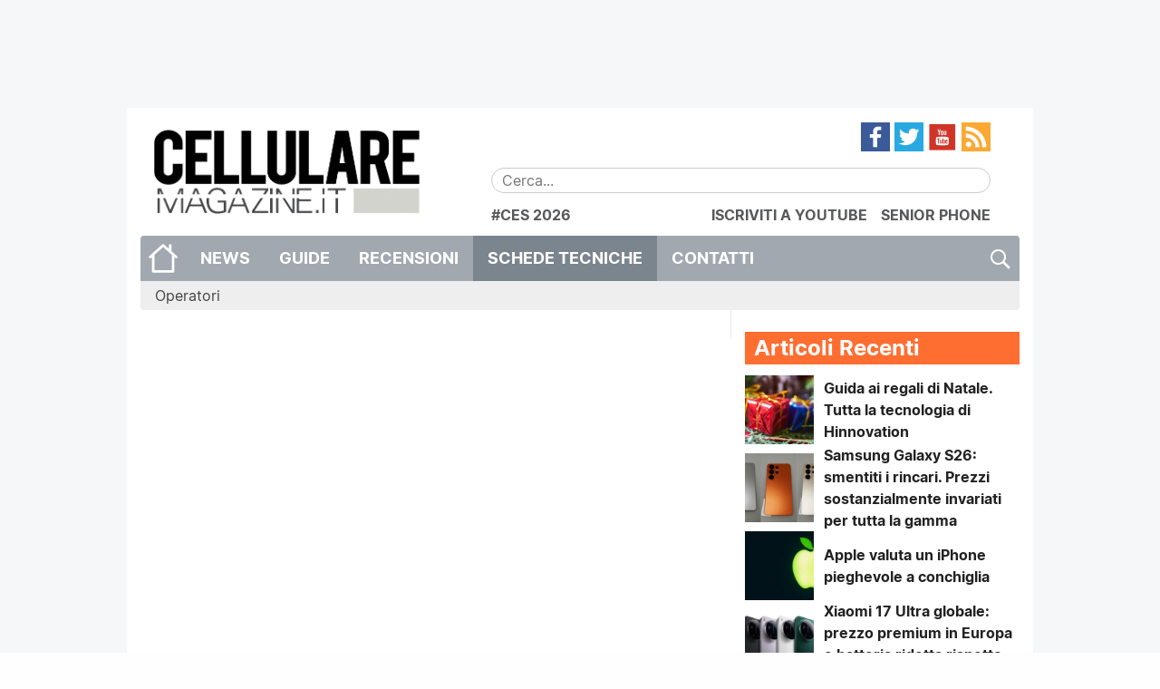

--- FILE ---
content_type: text/html; charset=UTF-8
request_url: https://www.cellulare-magazine.it/tag/fever/
body_size: 16665
content:
<!DOCTYPE html>
<html lang="it-IT">
<head>
	<meta charset="UTF-8">
	<meta http-equiv="x-ua-compatible" content="ie=edge">
	<meta name="viewport" content="width=device-width, initial-scale=1.0" />
	<link rel="profile" href="http://gmpg.org/xfn/11">
	<meta name="theme-color" content="#FF6E31" />

	<!--link rel="stylesheet" href="https://cdnjs.cloudflare.com/ajax/libs/video.js/6.3.2/video-js.min.css"/-->

	<meta name='robots' content='index, follow, max-image-preview:large, max-snippet:-1, max-video-preview:-1' />
<link rel='preconnect' href='https://cellmag.b-cdn.net' crossorigin>
<link rel='preconnect' href='https://cdnjs.cloudflare.com' crossorigin>
<link rel='preconnect' href='https://cellularemagazine.disqus.com' crossorigin>
<link rel='preconnect' href='https://www.googletagmanager.com' crossorigin>
<link rel='preconnect' href='https://connect.facebook.net' crossorigin>
<link rel='preconnect' href='https://securepubads.g.doubleclick.net' crossorigin>
<link rel='dns-prefetch' href='//cellularemagazine.disqus.com'>
<link rel='dns-prefetch' href='//cellmag.b-cdn.net'>
<link rel='dns-prefetch' href='//cdnjs.cloudflare.com'>
<link rel='dns-prefetch' href='//www.googletagmanager.com'>
<link rel='dns-prefetch' href='//connect.facebook.net'>
<link rel='dns-prefetch' href='//securepubads.g.doubleclick.net'>

<!-- Social Warfare v4.5.6 https://warfareplugins.com - BEGINNING OF OUTPUT -->
<style>
	@font-face {
		font-family: "sw-icon-font";
		src:url("https://www.cellulare-magazine.it/wp-content/plugins/social-warfare/assets/fonts/sw-icon-font.eot?ver=4.5.6");
		src:url("https://www.cellulare-magazine.it/wp-content/plugins/social-warfare/assets/fonts/sw-icon-font.eot?ver=4.5.6#iefix") format("embedded-opentype"),
		url("https://www.cellulare-magazine.it/wp-content/plugins/social-warfare/assets/fonts/sw-icon-font.woff?ver=4.5.6") format("woff"),
		url("https://www.cellulare-magazine.it/wp-content/plugins/social-warfare/assets/fonts/sw-icon-font.ttf?ver=4.5.6") format("truetype"),
		url("https://www.cellulare-magazine.it/wp-content/plugins/social-warfare/assets/fonts/sw-icon-font.svg?ver=4.5.6#1445203416") format("svg");
		font-weight: normal;
		font-style: normal;
		font-display:block;
	}
</style>
<!-- Social Warfare v4.5.6 https://warfareplugins.com - END OF OUTPUT -->


	<!-- This site is optimized with the Yoast SEO Premium plugin v25.1 (Yoast SEO v26.8) - https://yoast.com/product/yoast-seo-premium-wordpress/ -->
	<title>Fever - Cellulare Magazine</title><link rel="preload" href="https://cellmag.b-cdn.net/wp-content/uploads/2016/06/cropped-5bcGfssT-300x300.png" as="image"><link rel="preload" href="https://cellmag.b-cdn.net/wp-content/uploads/2016/06/cropped-5bcGfssT-200x200.png" as="image"><link rel="preload" href="https://www.cellulare-magazine.it/wp-content/themes/sqrd-query/assets/images/search.png" as="image"><link rel="preload" href="https://www.cellulare-magazine.it/wp-content/themes/sqrd-query/assets/images/feed.png" as="image"><link rel="preload" href="https://www.cellulare-magazine.it/wp-content/themes/sqrd-query/assets/images/youtube.png" as="image"><link rel="preload" href="https://www.cellulare-magazine.it/wp-content/themes/sqrd-query/assets/images/twitter.png" as="image"><link rel="preload" href="https://www.cellulare-magazine.it/wp-content/themes/sqrd-query/assets/images/facebook.png" as="image"><link rel="preload" href="https://www.cellulare-magazine.it/wp-content/themes/sqrd-query/assets/images/home.png" as="image"><link rel="preload" href="https://cellmag.b-cdn.net/wp-content/uploads/2016/06/logo.png" as="image"><link rel="preload" href="https://www.cellulare-magazine.it/wp-content/uploads/2016/06/logo.png" as="image" fetchpriority="high" /><link rel="preload" href="https://www.cellulare-magazine.it/wp-content/uploads/2023/11/guida-regali-Natale-200x200.jpg" as="image" fetchpriority="high" /><link rel="preload" href="https://www.cellulare-magazine.it/wp-content/uploads/2025/10/Schermata-2025-10-08-alle-13.59.19-200x200.png" as="image" fetchpriority="high" /><link rel="preload" href="https://www.cellulare-magazine.it/wp-content/uploads/2026/02/apple-pronta-alla-svolta-pieghevole-sorprende-i-fan-con-una-mossa-inattesa-IiKeyO-200x200.jpg" as="image" fetchpriority="high" /><link rel="preload" href="https://www.cellulare-magazine.it/wp-content/uploads/2026/02/Xiaomi-17-Ultra-all-colors.jpg-200x200.webp" as="image" fetchpriority="high" /><link rel="preload" href="https://cdnjs.cloudflare.com/ajax/libs/jQuery.mmenu/9.3.0/mmenu.min.css?ver=9.3.0" as="script"><link rel="preload" href="https://cellmag.b-cdn.net/wp-content/plugins/complianz-gdpr-premium/cookiebanner/js/complianz.min.js" as="script"><link rel="preload" href="https://cdnjs.cloudflare.com/ajax/libs/jQuery.dotdotdot/4.1.0/dotdotdot.min.js?ver=4.1.0" as="script"><link rel="preload" href="https://cdnjs.cloudflare.com/ajax/libs/jquery.matchHeight/0.7.2/jquery.matchHeight-min.js?ver=0.7.2" as="script"><link rel="preload" href="https://www.cellulare-magazine.it/wp-content/uploads/complianz/css/banner-1-optin.css" as="style" onload="this.rel='stylesheet';this.removeAttribute('onload');"><link rel="preload" href="https://cellmag.b-cdn.net/wp-content/themes/sqrd-query/assets/fonts/Inter/Inter-Regular.woff2" as="font" type="font/woff2" crossorigin><link rel="preload" href="https://cellmag.b-cdn.net/wp-content/themes/sqrd-query/assets/fonts/Inter/Inter-Bold.woff2" as="font" type="font/woff2" crossorigin>
	<link rel="canonical" href="https://www.cellulare-magazine.it/tag/fever/" />
	<meta property="og:locale" content="it_IT" />
	<meta property="og:type" content="article" />
	<meta property="og:title" content="Fever Archivi" />
	<meta property="og:url" content="https://www.cellulare-magazine.it/tag/fever/" />
	<meta property="og:site_name" content="Cellulare Magazine" />
	<meta property="og:image" content="https://www.cellulare-magazine.it/wp-content/uploads/2016/01/Cellulare-magazine-1.jpg" />
	<meta property="og:image:width" content="1200" />
	<meta property="og:image:height" content="762" />
	<meta property="og:image:type" content="image/jpeg" />
	<meta name="twitter:card" content="summary_large_image" />
	<meta name="twitter:site" content="@CellulareMag" />
	<script type="application/ld+json" class="yoast-schema-graph">{"@context":"https://schema.org","@graph":[{"@type":"CollectionPage","@id":"https://www.cellulare-magazine.it/tag/fever/","url":"https://www.cellulare-magazine.it/tag/fever/","name":"Fever - Cellulare Magazine","isPartOf":{"@id":"https://www.cellulare-magazine.it/#website"},"breadcrumb":{"@id":"https://www.cellulare-magazine.it/tag/fever/#breadcrumb"},"inLanguage":"it-IT"},{"@type":"BreadcrumbList","@id":"https://www.cellulare-magazine.it/tag/fever/#breadcrumb","itemListElement":[{"@type":"ListItem","position":1,"name":"Home","item":"https://www.cellulare-magazine.it/"},{"@type":"ListItem","position":2,"name":"Fever"}]},{"@type":"WebSite","@id":"https://www.cellulare-magazine.it/#website","url":"https://www.cellulare-magazine.it/","name":"Cellulare Magazine","description":"Il quotidiano di mobile technology","publisher":{"@id":"https://www.cellulare-magazine.it/#organization"},"potentialAction":[{"@type":"SearchAction","target":{"@type":"EntryPoint","urlTemplate":"https://www.cellulare-magazine.it/?s={search_term_string}"},"query-input":{"@type":"PropertyValueSpecification","valueRequired":true,"valueName":"search_term_string"}}],"inLanguage":"it-IT"},{"@type":"Organization","@id":"https://www.cellulare-magazine.it/#organization","name":"MioMedia S.r.l.","url":"https://www.cellulare-magazine.it/","logo":{"@type":"ImageObject","inLanguage":"it-IT","@id":"https://www.cellulare-magazine.it/#/schema/logo/image/","url":"https://www.cellulare-magazine.it/wp-content/uploads/2016/01/Cellulare-magazine.jpg","contentUrl":"https://www.cellulare-magazine.it/wp-content/uploads/2016/01/Cellulare-magazine.jpg","width":1200,"height":762,"caption":"MioMedia S.r.l."},"image":{"@id":"https://www.cellulare-magazine.it/#/schema/logo/image/"},"sameAs":["https://www.facebook.com/CellulareMagazine","https://x.com/CellulareMag","https://www.instagram.com/cellularemagazine/","https://www.youtube.com/user/cellularemagazineit","https://it.wikipedia.org/wiki/Cellulare_Magazine"]}]}</script>
	<!-- / Yoast SEO Premium plugin. -->


<link rel='dns-prefetch' href='//cdnjs.cloudflare.com' />
<link rel='dns-prefetch' href='//www.googletagmanager.com' />
<link rel="alternate" type="application/rss+xml" title="Cellulare Magazine &raquo; Feed" href="https://www.cellulare-magazine.it/feed/" />
<link rel="alternate" type="application/rss+xml" title="Cellulare Magazine &raquo; Fever Feed del tag" href="https://www.cellulare-magazine.it/tag/fever/feed/" />
<!-- www.cellulare-magazine.it is managing ads with Advanced Ads 2.0.16 – https://wpadvancedads.com/ --><script id="cm-gam-ready">
			window.advanced_ads_ready=function(e,a){a=a||"complete";var d=function(e){return"interactive"===a?"loading"!==e:"complete"===e};d(document.readyState)?e():document.addEventListener("readystatechange",(function(a){d(a.target.readyState)&&e()}),{once:"interactive"===a})},window.advanced_ads_ready_queue=window.advanced_ads_ready_queue||[];		</script>
		<style id='wp-img-auto-sizes-contain-inline-css' type='text/css'>
img:is([sizes=auto i],[sizes^="auto," i]){contain-intrinsic-size:3000px 1500px}
/*# sourceURL=wp-img-auto-sizes-contain-inline-css */
</style>
<link rel='stylesheet' id='fotorama.css-css' href='https://www.cellulare-magazine.it/wp-content/plugins/fotorama/fotorama.css?ver=6.9' type='text/css' media='all' />
<link rel="stylesheet" id="fotorama-wp.css-css" href="https://www.cellulare-magazine.it/wp-content/cache/perfmatters/www.cellulare-magazine.it/minify/6337a10ddf80.fotorama-wp.min.css?ver=6.9" type="text/css" media="all">
<link rel='stylesheet' id='social-warfare-block-css-css' href='https://www.cellulare-magazine.it/wp-content/plugins/social-warfare/assets/js/post-editor/dist/blocks.style.build.css?ver=6.9' type='text/css' media='all' />
<style id='wp-emoji-styles-inline-css' type='text/css'>

	img.wp-smiley, img.emoji {
		display: inline !important;
		border: none !important;
		box-shadow: none !important;
		height: 1em !important;
		width: 1em !important;
		margin: 0 0.07em !important;
		vertical-align: -0.1em !important;
		background: none !important;
		padding: 0 !important;
	}
/*# sourceURL=wp-emoji-styles-inline-css */
</style>
<style id='wp-block-library-inline-css' type='text/css'>
:root{--wp-block-synced-color:#7a00df;--wp-block-synced-color--rgb:122,0,223;--wp-bound-block-color:var(--wp-block-synced-color);--wp-editor-canvas-background:#ddd;--wp-admin-theme-color:#007cba;--wp-admin-theme-color--rgb:0,124,186;--wp-admin-theme-color-darker-10:#006ba1;--wp-admin-theme-color-darker-10--rgb:0,107,160.5;--wp-admin-theme-color-darker-20:#005a87;--wp-admin-theme-color-darker-20--rgb:0,90,135;--wp-admin-border-width-focus:2px}@media (min-resolution:192dpi){:root{--wp-admin-border-width-focus:1.5px}}.wp-element-button{cursor:pointer}:root .has-very-light-gray-background-color{background-color:#eee}:root .has-very-dark-gray-background-color{background-color:#313131}:root .has-very-light-gray-color{color:#eee}:root .has-very-dark-gray-color{color:#313131}:root .has-vivid-green-cyan-to-vivid-cyan-blue-gradient-background{background:linear-gradient(135deg,#00d084,#0693e3)}:root .has-purple-crush-gradient-background{background:linear-gradient(135deg,#34e2e4,#4721fb 50%,#ab1dfe)}:root .has-hazy-dawn-gradient-background{background:linear-gradient(135deg,#faaca8,#dad0ec)}:root .has-subdued-olive-gradient-background{background:linear-gradient(135deg,#fafae1,#67a671)}:root .has-atomic-cream-gradient-background{background:linear-gradient(135deg,#fdd79a,#004a59)}:root .has-nightshade-gradient-background{background:linear-gradient(135deg,#330968,#31cdcf)}:root .has-midnight-gradient-background{background:linear-gradient(135deg,#020381,#2874fc)}:root{--wp--preset--font-size--normal:16px;--wp--preset--font-size--huge:42px}.has-regular-font-size{font-size:1em}.has-larger-font-size{font-size:2.625em}.has-normal-font-size{font-size:var(--wp--preset--font-size--normal)}.has-huge-font-size{font-size:var(--wp--preset--font-size--huge)}.has-text-align-center{text-align:center}.has-text-align-left{text-align:left}.has-text-align-right{text-align:right}.has-fit-text{white-space:nowrap!important}#end-resizable-editor-section{display:none}.aligncenter{clear:both}.items-justified-left{justify-content:flex-start}.items-justified-center{justify-content:center}.items-justified-right{justify-content:flex-end}.items-justified-space-between{justify-content:space-between}.screen-reader-text{border:0;clip-path:inset(50%);height:1px;margin:-1px;overflow:hidden;padding:0;position:absolute;width:1px;word-wrap:normal!important}.screen-reader-text:focus{background-color:#ddd;clip-path:none;color:#444;display:block;font-size:1em;height:auto;left:5px;line-height:normal;padding:15px 23px 14px;text-decoration:none;top:5px;width:auto;z-index:100000}html :where(.has-border-color){border-style:solid}html :where([style*=border-top-color]){border-top-style:solid}html :where([style*=border-right-color]){border-right-style:solid}html :where([style*=border-bottom-color]){border-bottom-style:solid}html :where([style*=border-left-color]){border-left-style:solid}html :where([style*=border-width]){border-style:solid}html :where([style*=border-top-width]){border-top-style:solid}html :where([style*=border-right-width]){border-right-style:solid}html :where([style*=border-bottom-width]){border-bottom-style:solid}html :where([style*=border-left-width]){border-left-style:solid}html :where(img[class*=wp-image-]){height:auto;max-width:100%}:where(figure){margin:0 0 1em}html :where(.is-position-sticky){--wp-admin--admin-bar--position-offset:var(--wp-admin--admin-bar--height,0px)}@media screen and (max-width:600px){html :where(.is-position-sticky){--wp-admin--admin-bar--position-offset:0px}}

/*# sourceURL=wp-block-library-inline-css */
</style><style id='global-styles-inline-css' type='text/css'>
:root{--wp--preset--aspect-ratio--square: 1;--wp--preset--aspect-ratio--4-3: 4/3;--wp--preset--aspect-ratio--3-4: 3/4;--wp--preset--aspect-ratio--3-2: 3/2;--wp--preset--aspect-ratio--2-3: 2/3;--wp--preset--aspect-ratio--16-9: 16/9;--wp--preset--aspect-ratio--9-16: 9/16;--wp--preset--color--black: #000000;--wp--preset--color--cyan-bluish-gray: #abb8c3;--wp--preset--color--white: #ffffff;--wp--preset--color--pale-pink: #f78da7;--wp--preset--color--vivid-red: #cf2e2e;--wp--preset--color--luminous-vivid-orange: #ff6900;--wp--preset--color--luminous-vivid-amber: #fcb900;--wp--preset--color--light-green-cyan: #7bdcb5;--wp--preset--color--vivid-green-cyan: #00d084;--wp--preset--color--pale-cyan-blue: #8ed1fc;--wp--preset--color--vivid-cyan-blue: #0693e3;--wp--preset--color--vivid-purple: #9b51e0;--wp--preset--gradient--vivid-cyan-blue-to-vivid-purple: linear-gradient(135deg,rgb(6,147,227) 0%,rgb(155,81,224) 100%);--wp--preset--gradient--light-green-cyan-to-vivid-green-cyan: linear-gradient(135deg,rgb(122,220,180) 0%,rgb(0,208,130) 100%);--wp--preset--gradient--luminous-vivid-amber-to-luminous-vivid-orange: linear-gradient(135deg,rgb(252,185,0) 0%,rgb(255,105,0) 100%);--wp--preset--gradient--luminous-vivid-orange-to-vivid-red: linear-gradient(135deg,rgb(255,105,0) 0%,rgb(207,46,46) 100%);--wp--preset--gradient--very-light-gray-to-cyan-bluish-gray: linear-gradient(135deg,rgb(238,238,238) 0%,rgb(169,184,195) 100%);--wp--preset--gradient--cool-to-warm-spectrum: linear-gradient(135deg,rgb(74,234,220) 0%,rgb(151,120,209) 20%,rgb(207,42,186) 40%,rgb(238,44,130) 60%,rgb(251,105,98) 80%,rgb(254,248,76) 100%);--wp--preset--gradient--blush-light-purple: linear-gradient(135deg,rgb(255,206,236) 0%,rgb(152,150,240) 100%);--wp--preset--gradient--blush-bordeaux: linear-gradient(135deg,rgb(254,205,165) 0%,rgb(254,45,45) 50%,rgb(107,0,62) 100%);--wp--preset--gradient--luminous-dusk: linear-gradient(135deg,rgb(255,203,112) 0%,rgb(199,81,192) 50%,rgb(65,88,208) 100%);--wp--preset--gradient--pale-ocean: linear-gradient(135deg,rgb(255,245,203) 0%,rgb(182,227,212) 50%,rgb(51,167,181) 100%);--wp--preset--gradient--electric-grass: linear-gradient(135deg,rgb(202,248,128) 0%,rgb(113,206,126) 100%);--wp--preset--gradient--midnight: linear-gradient(135deg,rgb(2,3,129) 0%,rgb(40,116,252) 100%);--wp--preset--font-size--small: 13px;--wp--preset--font-size--medium: 20px;--wp--preset--font-size--large: 36px;--wp--preset--font-size--x-large: 42px;--wp--preset--spacing--20: 0.44rem;--wp--preset--spacing--30: 0.67rem;--wp--preset--spacing--40: 1rem;--wp--preset--spacing--50: 1.5rem;--wp--preset--spacing--60: 2.25rem;--wp--preset--spacing--70: 3.38rem;--wp--preset--spacing--80: 5.06rem;--wp--preset--shadow--natural: 6px 6px 9px rgba(0, 0, 0, 0.2);--wp--preset--shadow--deep: 12px 12px 50px rgba(0, 0, 0, 0.4);--wp--preset--shadow--sharp: 6px 6px 0px rgba(0, 0, 0, 0.2);--wp--preset--shadow--outlined: 6px 6px 0px -3px rgb(255, 255, 255), 6px 6px rgb(0, 0, 0);--wp--preset--shadow--crisp: 6px 6px 0px rgb(0, 0, 0);}:where(.is-layout-flex){gap: 0.5em;}:where(.is-layout-grid){gap: 0.5em;}body .is-layout-flex{display: flex;}.is-layout-flex{flex-wrap: wrap;align-items: center;}.is-layout-flex > :is(*, div){margin: 0;}body .is-layout-grid{display: grid;}.is-layout-grid > :is(*, div){margin: 0;}:where(.wp-block-columns.is-layout-flex){gap: 2em;}:where(.wp-block-columns.is-layout-grid){gap: 2em;}:where(.wp-block-post-template.is-layout-flex){gap: 1.25em;}:where(.wp-block-post-template.is-layout-grid){gap: 1.25em;}.has-black-color{color: var(--wp--preset--color--black) !important;}.has-cyan-bluish-gray-color{color: var(--wp--preset--color--cyan-bluish-gray) !important;}.has-white-color{color: var(--wp--preset--color--white) !important;}.has-pale-pink-color{color: var(--wp--preset--color--pale-pink) !important;}.has-vivid-red-color{color: var(--wp--preset--color--vivid-red) !important;}.has-luminous-vivid-orange-color{color: var(--wp--preset--color--luminous-vivid-orange) !important;}.has-luminous-vivid-amber-color{color: var(--wp--preset--color--luminous-vivid-amber) !important;}.has-light-green-cyan-color{color: var(--wp--preset--color--light-green-cyan) !important;}.has-vivid-green-cyan-color{color: var(--wp--preset--color--vivid-green-cyan) !important;}.has-pale-cyan-blue-color{color: var(--wp--preset--color--pale-cyan-blue) !important;}.has-vivid-cyan-blue-color{color: var(--wp--preset--color--vivid-cyan-blue) !important;}.has-vivid-purple-color{color: var(--wp--preset--color--vivid-purple) !important;}.has-black-background-color{background-color: var(--wp--preset--color--black) !important;}.has-cyan-bluish-gray-background-color{background-color: var(--wp--preset--color--cyan-bluish-gray) !important;}.has-white-background-color{background-color: var(--wp--preset--color--white) !important;}.has-pale-pink-background-color{background-color: var(--wp--preset--color--pale-pink) !important;}.has-vivid-red-background-color{background-color: var(--wp--preset--color--vivid-red) !important;}.has-luminous-vivid-orange-background-color{background-color: var(--wp--preset--color--luminous-vivid-orange) !important;}.has-luminous-vivid-amber-background-color{background-color: var(--wp--preset--color--luminous-vivid-amber) !important;}.has-light-green-cyan-background-color{background-color: var(--wp--preset--color--light-green-cyan) !important;}.has-vivid-green-cyan-background-color{background-color: var(--wp--preset--color--vivid-green-cyan) !important;}.has-pale-cyan-blue-background-color{background-color: var(--wp--preset--color--pale-cyan-blue) !important;}.has-vivid-cyan-blue-background-color{background-color: var(--wp--preset--color--vivid-cyan-blue) !important;}.has-vivid-purple-background-color{background-color: var(--wp--preset--color--vivid-purple) !important;}.has-black-border-color{border-color: var(--wp--preset--color--black) !important;}.has-cyan-bluish-gray-border-color{border-color: var(--wp--preset--color--cyan-bluish-gray) !important;}.has-white-border-color{border-color: var(--wp--preset--color--white) !important;}.has-pale-pink-border-color{border-color: var(--wp--preset--color--pale-pink) !important;}.has-vivid-red-border-color{border-color: var(--wp--preset--color--vivid-red) !important;}.has-luminous-vivid-orange-border-color{border-color: var(--wp--preset--color--luminous-vivid-orange) !important;}.has-luminous-vivid-amber-border-color{border-color: var(--wp--preset--color--luminous-vivid-amber) !important;}.has-light-green-cyan-border-color{border-color: var(--wp--preset--color--light-green-cyan) !important;}.has-vivid-green-cyan-border-color{border-color: var(--wp--preset--color--vivid-green-cyan) !important;}.has-pale-cyan-blue-border-color{border-color: var(--wp--preset--color--pale-cyan-blue) !important;}.has-vivid-cyan-blue-border-color{border-color: var(--wp--preset--color--vivid-cyan-blue) !important;}.has-vivid-purple-border-color{border-color: var(--wp--preset--color--vivid-purple) !important;}.has-vivid-cyan-blue-to-vivid-purple-gradient-background{background: var(--wp--preset--gradient--vivid-cyan-blue-to-vivid-purple) !important;}.has-light-green-cyan-to-vivid-green-cyan-gradient-background{background: var(--wp--preset--gradient--light-green-cyan-to-vivid-green-cyan) !important;}.has-luminous-vivid-amber-to-luminous-vivid-orange-gradient-background{background: var(--wp--preset--gradient--luminous-vivid-amber-to-luminous-vivid-orange) !important;}.has-luminous-vivid-orange-to-vivid-red-gradient-background{background: var(--wp--preset--gradient--luminous-vivid-orange-to-vivid-red) !important;}.has-very-light-gray-to-cyan-bluish-gray-gradient-background{background: var(--wp--preset--gradient--very-light-gray-to-cyan-bluish-gray) !important;}.has-cool-to-warm-spectrum-gradient-background{background: var(--wp--preset--gradient--cool-to-warm-spectrum) !important;}.has-blush-light-purple-gradient-background{background: var(--wp--preset--gradient--blush-light-purple) !important;}.has-blush-bordeaux-gradient-background{background: var(--wp--preset--gradient--blush-bordeaux) !important;}.has-luminous-dusk-gradient-background{background: var(--wp--preset--gradient--luminous-dusk) !important;}.has-pale-ocean-gradient-background{background: var(--wp--preset--gradient--pale-ocean) !important;}.has-electric-grass-gradient-background{background: var(--wp--preset--gradient--electric-grass) !important;}.has-midnight-gradient-background{background: var(--wp--preset--gradient--midnight) !important;}.has-small-font-size{font-size: var(--wp--preset--font-size--small) !important;}.has-medium-font-size{font-size: var(--wp--preset--font-size--medium) !important;}.has-large-font-size{font-size: var(--wp--preset--font-size--large) !important;}.has-x-large-font-size{font-size: var(--wp--preset--font-size--x-large) !important;}
/*# sourceURL=global-styles-inline-css */
</style>

<style id='classic-theme-styles-inline-css' type='text/css'>
/*! This file is auto-generated */
.wp-block-button__link{color:#fff;background-color:#32373c;border-radius:9999px;box-shadow:none;text-decoration:none;padding:calc(.667em + 2px) calc(1.333em + 2px);font-size:1.125em}.wp-block-file__button{background:#32373c;color:#fff;text-decoration:none}
/*# sourceURL=/wp-includes/css/classic-themes.min.css */
</style>
<link rel='stylesheet' id='coblocks-extensions-css' href='https://www.cellulare-magazine.it/wp-content/plugins/coblocks/dist/style-coblocks-extensions.css?ver=3.1.16' type='text/css' media='all' />
<link rel='stylesheet' id='coblocks-animation-css' href='https://www.cellulare-magazine.it/wp-content/plugins/coblocks/dist/style-coblocks-animation.css?ver=2677611078ee87eb3b1c' type='text/css' media='all' />
<link rel="stylesheet" id="allow-webp-image-css" href="https://www.cellulare-magazine.it/wp-content/cache/perfmatters/www.cellulare-magazine.it/minify/e6094661d892.allow-webp-image-public.min.css?ver=1.0.1" type="text/css" media="all">
<link rel='stylesheet' id='gn-frontend-gnfollow-style-css' href='https://www.cellulare-magazine.it/wp-content/plugins/gn-publisher/assets/css/gn-frontend-gnfollow.min.css?ver=1.5.26' type='text/css' media='all' />
<link rel='stylesheet' id='box.min.css-css' href='https://www.cellulare-magazine.it/wp-content/plugins/squared-appstorebox/includes/css/box.min.css?ver=2.2.4.1' type='text/css' media='all' />
<link rel='stylesheet' id='cmplz-general-css' href='https://www.cellulare-magazine.it/wp-content/plugins/complianz-gdpr-premium/assets/css/cookieblocker.min.css?ver=1763939256' type='text/css' media='all' />
<link rel='stylesheet' id='wp-components-css' href='https://www.cellulare-magazine.it/wp-includes/css/dist/components/style.min.css?ver=6.9' type='text/css' media='all' />
<link rel='stylesheet' id='godaddy-styles-css' href='https://www.cellulare-magazine.it/wp-content/plugins/coblocks/includes/Dependencies/GoDaddy/Styles/build/latest.css?ver=2.0.2' type='text/css' media='all' />
<link rel='stylesheet' id='social_warfare-css' href='https://www.cellulare-magazine.it/wp-content/plugins/social-warfare/assets/css/style.min.css?ver=4.5.6' type='text/css' media='all' />
<link rel='stylesheet' id='sqrd-query-mmenu-css' href='https://cdnjs.cloudflare.com/ajax/libs/jQuery.mmenu/9.3.0/mmenu.min.css?ver=9.3.0' type='text/css' media='all' />
<link rel='stylesheet' id='sqrd-query-inter-font-css' href='https://www.cellulare-magazine.it/wp-content/themes/sqrd-query/assets/fonts/Inter/inter.css?ver=1577746183' type='text/css' media='all' />
<link rel="stylesheet" id="sqrd-query-style-css" href="https://www.cellulare-magazine.it/wp-content/cache/perfmatters/www.cellulare-magazine.it/minify/2f5b1df93def.style.min.css?ver=1645539996" type="text/css" media="all">
<link rel="stylesheet" id="sqrd-query-foundation-css" href="https://www.cellulare-magazine.it/wp-content/cache/perfmatters/www.cellulare-magazine.it/minify/d3b5d44e3c03.foundation.min.css?ver=6.9" type="text/css" media="all">
<link rel='stylesheet' id='sqrd-query-app-css' href='https://www.cellulare-magazine.it/wp-content/themes/sqrd-query/assets/css/app.css?ver=1606308971' type='text/css' media='all' />
<script type="text/javascript" defer src="https://www.cellulare-magazine.it/wp-includes/js/jquery/jquery.min.js?ver=3.7.1" id="jquery-core-js"></script>
<script type="text/javascript" defer src="https://www.cellulare-magazine.it/wp-includes/js/jquery/jquery-migrate.min.js?ver=3.4.1" id="jquery-migrate-js"></script>
<script type="text/javascript" defer src="https://www.cellulare-magazine.it/wp-content/plugins/fotorama/fotorama.js?ver=6.9" id="fotorama.js-js"></script>
<script type="text/javascript" defer src="https://www.cellulare-magazine.it/wp-content/plugins/fotorama/fotorama-wp.js?ver=6.9" id="fotorama-wp.js-js"></script>
<script type="text/javascript" defer src="https://www.cellulare-magazine.it/wp-content/plugins/allow-webp-image/public/js/allow-webp-image-public.js?ver=1.0.1" id="allow-webp-image-js"></script>
<script type="text/javascript" defer src="https://www.cellulare-magazine.it/wp-includes/js/underscore.min.js?ver=1.13.7" id="underscore-js"></script>
<script type="text/javascript" defer src="https://www.cellulare-magazine.it/wp-includes/js/backbone.min.js?ver=1.6.0" id="backbone-js"></script>
<script type="text/javascript" id="wp-api-request-js-extra">
/* <![CDATA[ */
var wpApiSettings = {"root":"https://www.cellulare-magazine.it/wp-json/","nonce":"8b4d408798","versionString":"wp/v2/"};
//# sourceURL=wp-api-request-js-extra
/* ]]> */
</script>
<script type="text/javascript" defer src="https://www.cellulare-magazine.it/wp-includes/js/api-request.min.js?ver=6.9" id="wp-api-request-js"></script>
<script type="text/javascript" defer src="https://www.cellulare-magazine.it/wp-includes/js/wp-api.min.js?ver=6.9" id="wp-api-js"></script>
<script type="text/javascript" id="sqrd-manager-js-js-extra">
/* <![CDATA[ */
var AdManager = {"baseURL":"https://www.cellulare-magazine.it/wp-json/sqrd-manager/v1"};
//# sourceURL=sqrd-manager-js-js-extra
/* ]]> */
</script>
<script type="text/javascript" defer src="https://www.cellulare-magazine.it/wp-content/plugins/sqrd-manager/assets/js/frontend.js?ver=1612301896" id="sqrd-manager-js-js"></script>

<!-- Snippet del tag Google (gtag.js) aggiunto da Site Kit -->
<!-- Snippet Google Analytics aggiunto da Site Kit -->
<script type="text/javascript" defer src="https://www.googletagmanager.com/gtag/js?id=G-3J7GWDWKCW" id="google_gtagjs-js" async></script>
<script type="text/javascript" id="google_gtagjs-js-after">
/* <![CDATA[ */
window.dataLayer = window.dataLayer || [];function gtag(){dataLayer.push(arguments);}
gtag("set","linker",{"domains":["www.cellulare-magazine.it"]});
gtag("js", new Date());
gtag("set", "developer_id.dZTNiMT", true);
gtag("config", "G-3J7GWDWKCW");
//# sourceURL=google_gtagjs-js-after
/* ]]> */
</script>
<link rel="https://api.w.org/" href="https://www.cellulare-magazine.it/wp-json/" /><link rel="alternate" title="JSON" type="application/json" href="https://www.cellulare-magazine.it/wp-json/wp/v2/tags/378" /><style type="text/css">.aawp .aawp-tb__row--highlight{background-color:#256aaf;}.aawp .aawp-tb__row--highlight{color:#256aaf;}.aawp .aawp-tb__row--highlight a{color:#256aaf;}</style><style type="text/css">
.feedzy-rss-link-icon:after {
	content: url("https://www.cellulare-magazine.it/wp-content/plugins/feedzy-rss-feeds/img/external-link.png");
	margin-left: 3px;
}
</style>
		<meta name="generator" content="Site Kit by Google 1.171.0" />			<style>.cmplz-hidden {
					display: none !important;
				}</style>
<!-- Snippet Google Tag Manager aggiunto da Site Kit -->
<script type="text/javascript">
/* <![CDATA[ */

			( function( w, d, s, l, i ) {
				w[l] = w[l] || [];
				w[l].push( {'gtm.start': new Date().getTime(), event: 'gtm.js'} );
				var f = d.getElementsByTagName( s )[0],
					j = d.createElement( s ), dl = l != 'dataLayer' ? '&l=' + l : '';
				j.async = true;
				j.src = 'https://www.googletagmanager.com/gtm.js?id=' + i + dl;
				f.parentNode.insertBefore( j, f );
			} )( window, document, 'script', 'dataLayer', 'GTM-MNQ3XGK' );
			
/* ]]> */
</script>

<!-- Termina lo snippet Google Tag Manager aggiunto da Site Kit -->
<link rel="icon" href="https://www.cellulare-magazine.it/wp-content/uploads/2016/06/cropped-5bcGfssT-200x200.png" sizes="32x32" />
<link rel="icon" href="https://www.cellulare-magazine.it/wp-content/uploads/2016/06/cropped-5bcGfssT-200x200.png" sizes="192x192" />
<link rel="apple-touch-icon" href="https://www.cellulare-magazine.it/wp-content/uploads/2016/06/cropped-5bcGfssT-200x200.png" />
<meta name="msapplication-TileImage" content="https://www.cellulare-magazine.it/wp-content/uploads/2016/06/cropped-5bcGfssT-300x300.png" />
<script async src="https://securepubads.g.doubleclick.net/tag/js/gpt.js"></script>
<script type="text/javascript">
  window.googletag = window.googletag || {cmd: []};

  function sqrd_ban_init(e, t, p) {
    var el = document.getElementById(e);
    var a = document.createElement('a');
    var image = document.createElement('img');
    var loading = new Image;
    var impression = new Image;
    loading.onload = function () {
      image.src = this.src;
      a.appendChild(image);
      impression.src = el.getAttribute('data-impression');
      try {
        /* ga('send', 'event', 'eventCategory', 'eventAction', 'eventLabel', 'eventValue'); */
        ga('send', {
          hitType: 'event',
          eventCategory: 'Interaction',
          eventAction: 'Impression',
          eventLabel: t + p
        });
      } catch (e) {
        console.log('Probably analytics is not available');
      }
    };
    loading.src = el.getAttribute('data-image');
    a.setAttribute('href', el.getAttribute('data-click'));
    a.setAttribute('target', '_blank');
    a.onclick = function () {
      try {
        /* ga('send', 'event', 'eventCategory', 'eventAction', 'eventLabel', 'eventValue'); */
        ga('send', {
          hitType: 'event',
          eventCategory: 'Interaction',
          eventAction: 'Click',
          eventLabel: t + p
        });
      } catch (e) {
        console.log('Probably analytics is not available');
      }
    };
    el.appendChild(a);
  }

  function sqrd_track_impression(t, p) {
    try {
      /* ga('send', 'event', 'eventCategory', 'eventAction', 'eventLabel', 'eventValue'); */
      ga('send', {
        hitType: 'event',
        eventCategory: 'Interaction',
        eventAction: 'Impression',
        eventLabel: t + p
      });
    } catch (e) {
      console.log('Probably analytics is not available');
    }
  }

  function sqrd_track_click(t, p) {
    try {
      ga('send', {
        hitType: 'event',
        eventCategory: 'Interaction',
        eventAction: 'Click',
        eventLabel: t + p
      });
    } catch (e) {
      console.log('Probably analytics is not available');
    }
  }

  /*! Google DFP */
  googletag.cmd.push(function() {
    googletag.defineSlot('/9921309/Box1', [300, 250], 'div-gpt-ad-1468313483741-0').addService(googletag.pubads());
    googletag.defineSlot('/9921309/Box2', [300, 250], 'div-gpt-ad-1468313483741-1').addService(googletag.pubads());
    googletag.defineSlot('/9921309/box_3', [300, 250], 'div-gpt-ad-1468313483741-2').addService(googletag.pubads());
    googletag.defineSlot('/9921309/box_4', [300, 250], 'div-gpt-ad-1468313483741-3').addService(googletag.pubads());
    googletag.defineSlot('/9921309/Interno_notizia', [468, 60], 'div-gpt-ad-1468313483741-4').addService(googletag.pubads());
    googletag.defineOutOfPageSlot('/9921309/skin', 'div-gpt-ad-1468313483741-5').addService(googletag.pubads());
    googletag.defineSlot('/9921309/sottotestata', [468, 60], 'div-gpt-ad-1470392456601-0').addService(googletag.pubads());
    googletag.pubads().collapseEmptyDivs();
    googletag.enableServices();
  });
</script>
</head>

<body class="archive tag tag-fever tag-378 wp-theme-sqrd-query aawp-custom group-blog hfeed aa-prefix-cm-gam- aa-disabled-bots modula-best-grid-gallery">

<!-- Google Tag Manager (noscript) -->
<noscript><iframe src="https://www.googletagmanager.com/ns.html?id=GTM-MNQ3XGK"
height="0" width="0" style="display:none;visibility:hidden"></iframe></noscript>
<!-- End Google Tag Manager (noscript) -->

<div id="page" class="site">
	<a class="skip-link screen-reader-text" href="#content">Skip to content</a>

	<div class="clickable_skin">
		<table class="skin_bg" cellpadding="0" cellspacing="0">
      <tr>
        <td class="bar"><a href="javascript:void()"></a></td>
        <td class="central"><a href="javascript:void()"></a></td>
        <td class="bar"><a href="javascript:void()"></a></td>
      </tr>
    </table>
	</div>
	<div class="sqrd-ad-manager" data-position="skin" data-viewport="desktop"></div>

	<div class="row">
		
		<header id="masthead" class="site-header large-12 columns" role="banner">
			<div class="site-branding large-4 columns">
				<a href="#site-mobile-navigation" class="show-menu hide-for-large">Menu</a>
									<p class="site-title">
						<a href="https://www.cellulare-magazine.it/" rel="home">
							<img data-perfmatters-preload src="https://www.cellulare-magazine.it/wp-content/uploads/2016/06/logo.png" alt="Cellulare Magazine">						</a>
					</p>
							</div><!-- .site-branding -->

			<div class="large-8 columns header-widgets">
				<div class="social show-for-large">
					<a href="https://www.facebook.com/CellulareMagazine" target="_blank" class="icon facebook" rel="noopener noreferrer"></a><a href="https://twitter.com/CellulareMag" target="_blank" class="icon twitter" rel="noopener noreferrer"></a><a href="https://www.youtube.com/user/cellularemagazineit" target="_blank" class="icon youtube" rel="noopener noreferrer"></a><a href="https://www.cellulare-magazine.it/feed/" target="_blank" class="icon feed" rel="noopener noreferrer"></a>				</div>
				<div class="header_search show-for-large">
					<form id="searchform" method="get" action="https://www.cellulare-magazine.it">
			        <input type="text" name="s" id="s" placeholder="Cerca..." />
			    </form>
				</div>

								<div class="hashtags show-for-large">
					<a href="https://www.cellulare-magazine.it/?s=CES+2026">#CES 2026</a>

				</div>
				
								<div class="hashtags custom-urls show-for-large">
					
<a href="https://www.youtube.com/@cellularemagazineit">ISCRIVITI A YOUTUBE</a>






<a href="https://www.cellulare-magazine.it/migliori-cellulari-per-anziani-come-sceglierli/"> SENIOR PHONE</a>


				</div>
				
				<div class="mobile_header_search hide-for-large">
					<form id="searchform" method="get" action="https://www.cellulare-magazine.it">
						<div class="form-entry">
			      	<input type="text" name="s" id="s" placeholder="Cerca..." />
			      	<span class="close_button">&times;</span>
			      </div>
			    </form>
			    <span class="search_button"></span>
				</div>
			</div>

			<nav id="site-navigation" class="main-navigation show-for-large" role="navigation">
				<button class="menu-toggle" aria-controls="primary-menu" aria-expanded="false">Primary Menu</button>
				<div class="menu-menu-header-container"><ul id="primary-menu" class="menu"><li id="menu-item-5" class="menu-item menu-item-type-custom menu-item-object-custom menu-item-home menu-item-5"><a href="https://www.cellulare-magazine.it/">Home</a></li>
<li id="menu-item-13" class="menu-item menu-item-type-taxonomy menu-item-object-category menu-item-13"><a href="https://www.cellulare-magazine.it/category/news/">News</a></li>
<li id="menu-item-27732" class="menu-item menu-item-type-taxonomy menu-item-object-category menu-item-27732"><a href="https://www.cellulare-magazine.it/category/guide-acquisto/">Guide</a></li>
<li id="menu-item-335" class="menu-item menu-item-type-taxonomy menu-item-object-category menu-item-335"><a href="https://www.cellulare-magazine.it/category/recensioni/">Recensioni</a></li>
<li id="menu-item-58901" class="menu-item menu-item-type-post_type menu-item-object-page menu-item-58901"><a href="https://www.cellulare-magazine.it/schede-tecniche/">Schede Tecniche</a></li>
<li id="menu-item-124167" class="menu-item menu-item-type-custom menu-item-object-custom menu-item-124167"><a href="https://www.cellulare-magazine.it/contatti-2/">CONTATTI</a></li>
</ul></div>				<a class="toggle-search">Cerca</a>
			</nav><!-- #site-navigation -->

			<nav id="site-sub-navigation" class="main-navigation sub-nav show-for-large" role="navigation">
				<button class="menu-toggle" aria-controls="secondary-menu" aria-expanded="false">Secondary Menu</button>
				<div class="menu-subnav-container"><ul id="secondary-menu" class="menu"><li id="menu-item-1069" class="menu-item menu-item-type-taxonomy menu-item-object-category menu-item-1069"><a href="https://www.cellulare-magazine.it/category/operatori/">Operatori</a></li>
</ul></div>			</nav><!-- #site-sub-navigation -->

			<nav id="site-mobile-navigation" class="main-navigation sub-nav hide-for-large" role="navigation">
				<button class="menu-toggle" aria-controls="mobile-menu" aria-expanded="false">Mobile Menu</button>
                <div class="menu-data">
                    <div class="menu-menu-header-container"><ul id="mobile-menu" class="menu"><li class="menu-item menu-item-type-custom menu-item-object-custom menu-item-home menu-item-5"><a href="https://www.cellulare-magazine.it/">Home</a></li>
<li class="menu-item menu-item-type-taxonomy menu-item-object-category menu-item-13"><a href="https://www.cellulare-magazine.it/category/news/">News</a></li>
<li class="menu-item menu-item-type-taxonomy menu-item-object-category menu-item-27732"><a href="https://www.cellulare-magazine.it/category/guide-acquisto/">Guide</a></li>
<li class="menu-item menu-item-type-taxonomy menu-item-object-category menu-item-335"><a href="https://www.cellulare-magazine.it/category/recensioni/">Recensioni</a></li>
<li class="menu-item menu-item-type-post_type menu-item-object-page menu-item-58901"><a href="https://www.cellulare-magazine.it/schede-tecniche/">Schede Tecniche</a></li>
<li class="menu-item menu-item-type-custom menu-item-object-custom menu-item-124167"><a href="https://www.cellulare-magazine.it/contatti-2/">CONTATTI</a></li>
</ul></div>                    <div class="social">
                        <a href="https://www.facebook.com/CellulareMagazine" target="_blank" class="icon facebook"></a><a href="https://twitter.com/CellulareMag" target="_blank" class="icon twitter"></a><a href="https://www.cellulare-magazine.it/feed/" target="_blank" class="icon feed"></a>                    </div>
                </div>
			</nav><!-- #site-mobile-navigation -->

			<div class="row">
				<form role="search" method="get" class="search-form" action="https://www.cellulare-magazine.it/">
					<div class="large-12 columns">
				  	<input class="search-field" type="search" placeholder="Cerca…" value="" name="s" title="Cerca:" autocomplete="off" />
				  	<span class="close-search-form">&times;</span>
				  </div>
				  <div class="large-12 columns">
				  	<div class="search-results"></div>
				  </div>
				</form>
			</div>
		</header><!-- #masthead -->

		
	</div><!-- .row -->

	<div class="row">
		<div id="content" class="site-content">
	
	<div id="primary" class="content-area small-12 medium-12 columns">
		<main id="main" class="site-main row" role="main">
			<section class="article-list small-12 medium-8 columns">
				<div class="row">
					
<article id="post-" class="small-12 medium-6 large-12 columns ">
	
  <div class="small-12 large-9 columns">
  	<header class="entry-header" onclick="location.href=''">
  		  	</header><!-- .entry-header -->

  	<div class="entry-content dot-ellipsis dot-resize-update show-for-large">
  		  	</div><!-- .entry-content -->

    <footer class="entry-footer hide-for-small-only">
          </footer>
  </div>
</article><!-- #post-## -->
				<div>
			</section><!-- .article-list -->

			<!--aside id="secondary" class="widget-area small-12 large-4 columns" role="complementary">
							</aside-->

            
<aside id="secondary" class="widget-area large-4 columns" role="complementary">
  
	<section id="block-2" class="widget widget_block"></section><section id="dpe_fp_widget-4" class="widget widget_dpe_fp_widget"><h2 class="widget-title"><div class="sqrd_colors articoli_recenti">Articoli Recenti</div></h2>	<ul class="dpe-flexible-posts">
			<li id="post-154843" class="post-154843 post type-post status-publish format-standard has-post-thumbnail category-news tag-vetrina-natale">
			<a href="https://www.cellulare-magazine.it/guida-ai-regali-di-natale-tutta-la-tecnologia-di-hinnovation/">
				<img data-perfmatters-preload width="200" height="200" src="https://www.cellulare-magazine.it/wp-content/uploads/2023/11/guida-regali-Natale-200x200.jpg" class="attachment-thumbnail size-thumbnail wp-post-image" alt="" decoding="async" loading="lazy" />				<div class="title">Guida ai regali di Natale. Tutta la tecnologia di Hinnovation</div>
			</a>
		</li>
			<li id="post-189378" class="post-189378 post type-post status-publish format-standard has-post-thumbnail category-smartphone tag-galaxy-s26 tag-prezzi tag-samsung">
			<a href="https://www.cellulare-magazine.it/samsung-galaxy-s26-smentiti-i-rincari-prezzi-sostanzialmente-invariati-per-tutta-la-gamma/">
				<img data-perfmatters-preload width="200" height="200" src="https://www.cellulare-magazine.it/wp-content/uploads/2025/10/Schermata-2025-10-08-alle-13.59.19-200x200.png" class="attachment-thumbnail size-thumbnail wp-post-image" alt="" decoding="async" loading="lazy" />				<div class="title">Samsung Galaxy S26: smentiti i rincari. Prezzi sostanzialmente invariati per tutta la gamma</div>
			</a>
		</li>
			<li id="post-189362" class="post-189362 post type-post status-publish format-standard has-post-thumbnail category-smartphone tag-iphone-flip tag-iphone-fold">
			<a href="https://www.cellulare-magazine.it/apple-valuta-un-iphone-pieghevole-compatto/">
				<img data-perfmatters-preload width="200" height="200" src="https://www.cellulare-magazine.it/wp-content/uploads/2026/02/apple-pronta-alla-svolta-pieghevole-sorprende-i-fan-con-una-mossa-inattesa-IiKeyO-200x200.jpg" class="attachment-thumbnail size-thumbnail wp-post-image" alt="" decoding="async" loading="lazy" />				<div class="title">Apple valuta un iPhone pieghevole a conchiglia</div>
			</a>
		</li>
			<li id="post-189366" class="post-189366 post type-post status-publish format-standard has-post-thumbnail category-smartphone tag-batteria tag-xiaomi-17-ultra">
			<a href="https://www.cellulare-magazine.it/xiaomi-17-ultra-globale-prezzo-premium-in-europa-e-batteria-ridotta-rispetto-alla-versione-cinese/">
				<img data-perfmatters-preload width="200" height="200" src="https://www.cellulare-magazine.it/wp-content/uploads/2026/02/Xiaomi-17-Ultra-all-colors.jpg-200x200.webp" class="attachment-thumbnail size-thumbnail wp-post-image" alt="" decoding="async" loading="lazy" />				<div class="title">Xiaomi 17 Ultra globale: prezzo premium in Europa e batteria ridotta rispetto alla versione cinese</div>
			</a>
		</li>
			<li id="post-189352" class="post-189352 post type-post status-publish format-standard has-post-thumbnail category-smartwatch-wearable tag-huawei">
			<a href="https://www.cellulare-magazine.it/huawei-freeclip-2-arriva-la-nuova-versione-oro-rosa/">
				<img width="200" height="200" src="https://www.cellulare-magazine.it/wp-content/uploads/2026/02/03.Features_Web-200x200.jpg" class="attachment-thumbnail size-thumbnail wp-post-image" alt="" decoding="async" loading="lazy" />				<div class="title">HUAWEI FreeClip 2: arriva la nuova versione oro rosa</div>
			</a>
		</li>
			<li id="post-189122" class="post-189122 post type-post status-publish format-standard has-post-thumbnail category-smartphone tag-galaxy-s26-ultra tag-samsung">
			<a href="https://www.cellulare-magazine.it/galaxy-s26-ultra-la-prima-immagine-ufficiale-debutta-il-colore-cobalt-violet/">
				<img width="200" height="200" src="https://www.cellulare-magazine.it/wp-content/uploads/2025/12/Samsung-Galaxy-S26-Ultra-leaked-wallpaper-_-G7BEvbGXkAAOuqq-675w-675h.jpg-200x200.webp" class="attachment-thumbnail size-thumbnail wp-post-image" alt="" decoding="async" loading="lazy" srcset="https://www.cellulare-magazine.it/wp-content/uploads/2025/12/Samsung-Galaxy-S26-Ultra-leaked-wallpaper-_-G7BEvbGXkAAOuqq-675w-675h.jpg-200x200.webp 200w, https://www.cellulare-magazine.it/wp-content/uploads/2025/12/Samsung-Galaxy-S26-Ultra-leaked-wallpaper-_-G7BEvbGXkAAOuqq-675w-675h.jpg-300x300.webp 300w, https://www.cellulare-magazine.it/wp-content/uploads/2025/12/Samsung-Galaxy-S26-Ultra-leaked-wallpaper-_-G7BEvbGXkAAOuqq-675w-675h.jpg-250x250.webp 250w, https://www.cellulare-magazine.it/wp-content/uploads/2025/12/Samsung-Galaxy-S26-Ultra-leaked-wallpaper-_-G7BEvbGXkAAOuqq-675w-675h.jpg.webp 675w" sizes="auto, (max-width: 200px) 100vw, 200px" />				<div class="title">Galaxy S26 Ultra: la prima immagine ufficiale. debutta il colore Cobalt Violet</div>
			</a>
		</li>
		</ul><!-- .dpe-flexible-posts -->
</section><section id="block-3" class="widget widget_block"></section><section id="block-10" class="widget widget_block"><p></p>
<div class="fb-page" data-href="https://www.facebook.com/cellularemagazine" data-tabs="timeline" data-width="300" data-height="70" data-small-header="false" data-adapt-container-width="true" data-hide-cover="false" data-show-facepile="false">
<div class="fb-xfbml-parse-ignore">
<blockquote cite="https://www.facebook.com/cellularemagazine"><p><a href="https://www.facebook.com/cellularemagazine">Cellulare Magazine</a></p></blockquote>
</div>
</div>
<div id="fb-root"></div>
<p><script>(function(d, s, id) {
  var js, fjs = d.getElementsByTagName(s)[0];
  if (d.getElementById(id)) return;
  js = d.createElement(s); js.id = id;
  js.src = "//connect.facebook.net/en_US/sdk.js#xfbml=1&version=v2.6&appId=1112756422078655";
  fjs.parentNode.insertBefore(js, fjs);
}(document, 'script', 'facebook-jssdk'));</script></p>
</section><section id="block-4" class="widget widget_block"></section><section id="dpe_fp_widget-5" class="widget widget_dpe_fp_widget"><h2 class="widget-title"><div class="sqrd_colors ultime_recensioni">Ultime Recensioni</div></h2>	<ul class="dpe-flexible-posts">
			<li id="post-188727" class="post-188727 post type-post status-publish format-standard has-post-thumbnail category-recensioni category-smartwatch-wearable tag-auricolari tag-bluetooth tag-freeclip-2 tag-huawei tag-open-ear">
			<a href="https://www.cellulare-magazine.it/huawei-freeclip-2-piu-leggere-piu-compatte-e-con-un-audio-migliorato-recensione/">
				<img width="200" height="200" src="https://www.cellulare-magazine.it/wp-content/uploads/2026/01/MKT_开放式耳机_Product-Image_HUAWEI-FreeClip-2-耳夹耳机_Robin_HQ_羽沙白White_02_PNG_3000_20250821-200x200.jpg" class="attachment-thumbnail size-thumbnail wp-post-image" alt="" decoding="async" loading="lazy" />				<div class="title">Huawei FreeClip 2: più leggere, più compatte e con un audio migliorato (recensione)</div>
			</a>
		</li>
			<li id="post-188791" class="post-188791 post type-post status-publish format-standard has-post-thumbnail category-recensioni category-smartphone tag-coloros-16 tag-oppo tag-reno15-pro">
			<a href="https://www.cellulare-magazine.it/oppo-reno15-pro-parola-dordine-equilibrio-recensionevideo/">
				<img width="200" height="200" src="https://www.cellulare-magazine.it/wp-content/uploads/2026/01/Reno15-Pro_Product-images_Aurora-Blue_front-200x200.jpg" class="attachment-thumbnail size-thumbnail wp-post-image" alt="" decoding="async" loading="lazy" />				<div class="title">OPPO Reno15 Pro: parola d&#8217;ordine &#8220;equilibrio&#8221; [recensione+video]</div>
			</a>
		</li>
			<li id="post-188311" class="post-188311 post type-post status-publish format-standard has-post-thumbnail category-recensioni category-smartphone tag-honor-magic8-pro">
			<a href="https://www.cellulare-magazine.it/honor-magic8-pro-superzoom-autonomia-al-top-nuovaui-recensione/">
				<img width="200" height="200" src="https://www.cellulare-magazine.it/wp-content/uploads/2026/01/HONOR-MAGIC8-PRO-COV-200x200.jpg" class="attachment-thumbnail size-thumbnail wp-post-image" alt="" decoding="async" loading="lazy" />				<div class="title">Honor Magic8 Pro: super‑zoom, autonomia al top e nuova UI (ricca di AI) [recensione + galleria con oltre 80 scatti]</div>
			</a>
		</li>
		</ul><!-- .dpe-flexible-posts -->
</section><section id="block-5" class="widget widget_block"></section></aside><!-- #secondary -->

		</main><!-- #main -->
	</div><!-- #primary -->


    </div><!-- #content -->
  </div><!-- .row -->

	<div class="row">
   <footer id="colophon" class="site-footer large-12 columns" role="contentinfo">
    <div class="footer-widgets row">
      <aside id="text-2" class="widget widget_text large-3 columns">			<div class="textwidget"><div class="about">
<p><img loading="lazy" decoding="async" class="alignnone" style="display: block; margin-bottom: 2em;" src="https://www.cellulare-magazine.it/wp-content/uploads/2016/06/logo.png" alt="Logo Cellulare Magazine" width="617" height="196" /></p>
<h3>MioMedia S.r.l.</h3>
<p>P. IVA  09941541212<br />
All rights reserved</p>
</div>
</div>
		</aside><aside id="nav_menu-2" class="widget widget_nav_menu large-3 columns"><h2 class="widget-title">Categorie</h2><div class="menu-footer-menu-container"><ul id="menu-footer-menu" class="menu"><li id="menu-item-1154" class="menu-item menu-item-type-taxonomy menu-item-object-category menu-item-1154"><a href="https://www.cellulare-magazine.it/category/news/">News</a></li>
</ul></div></aside><aside id="archives-3" class="widget widget_archive large-3 columns"><h2 class="widget-title">Archivi</h2>		<label class="screen-reader-text" for="archives-dropdown-3">Archivi</label>
		<select id="archives-dropdown-3" name="archive-dropdown">
			
			<option value="">Seleziona il mese</option>
				<option value='https://www.cellulare-magazine.it/2026/02/'> Febbraio 2026 </option>
	<option value='https://www.cellulare-magazine.it/2026/01/'> Gennaio 2026 </option>
	<option value='https://www.cellulare-magazine.it/2025/12/'> Dicembre 2025 </option>
	<option value='https://www.cellulare-magazine.it/2025/11/'> Novembre 2025 </option>
	<option value='https://www.cellulare-magazine.it/2025/10/'> Ottobre 2025 </option>
	<option value='https://www.cellulare-magazine.it/2025/09/'> Settembre 2025 </option>
	<option value='https://www.cellulare-magazine.it/2025/08/'> Agosto 2025 </option>
	<option value='https://www.cellulare-magazine.it/2025/07/'> Luglio 2025 </option>
	<option value='https://www.cellulare-magazine.it/2025/06/'> Giugno 2025 </option>
	<option value='https://www.cellulare-magazine.it/2025/05/'> Maggio 2025 </option>
	<option value='https://www.cellulare-magazine.it/2025/04/'> Aprile 2025 </option>
	<option value='https://www.cellulare-magazine.it/2025/03/'> Marzo 2025 </option>
	<option value='https://www.cellulare-magazine.it/2025/02/'> Febbraio 2025 </option>
	<option value='https://www.cellulare-magazine.it/2025/01/'> Gennaio 2025 </option>
	<option value='https://www.cellulare-magazine.it/2024/12/'> Dicembre 2024 </option>
	<option value='https://www.cellulare-magazine.it/2024/11/'> Novembre 2024 </option>
	<option value='https://www.cellulare-magazine.it/2024/10/'> Ottobre 2024 </option>
	<option value='https://www.cellulare-magazine.it/2024/09/'> Settembre 2024 </option>
	<option value='https://www.cellulare-magazine.it/2024/08/'> Agosto 2024 </option>
	<option value='https://www.cellulare-magazine.it/2024/07/'> Luglio 2024 </option>
	<option value='https://www.cellulare-magazine.it/2024/06/'> Giugno 2024 </option>
	<option value='https://www.cellulare-magazine.it/2024/05/'> Maggio 2024 </option>
	<option value='https://www.cellulare-magazine.it/2024/04/'> Aprile 2024 </option>
	<option value='https://www.cellulare-magazine.it/2024/03/'> Marzo 2024 </option>
	<option value='https://www.cellulare-magazine.it/2024/02/'> Febbraio 2024 </option>
	<option value='https://www.cellulare-magazine.it/2024/01/'> Gennaio 2024 </option>
	<option value='https://www.cellulare-magazine.it/2023/12/'> Dicembre 2023 </option>
	<option value='https://www.cellulare-magazine.it/2023/11/'> Novembre 2023 </option>
	<option value='https://www.cellulare-magazine.it/2023/10/'> Ottobre 2023 </option>
	<option value='https://www.cellulare-magazine.it/2023/09/'> Settembre 2023 </option>
	<option value='https://www.cellulare-magazine.it/2023/08/'> Agosto 2023 </option>
	<option value='https://www.cellulare-magazine.it/2023/07/'> Luglio 2023 </option>
	<option value='https://www.cellulare-magazine.it/2023/06/'> Giugno 2023 </option>
	<option value='https://www.cellulare-magazine.it/2023/05/'> Maggio 2023 </option>
	<option value='https://www.cellulare-magazine.it/2023/04/'> Aprile 2023 </option>
	<option value='https://www.cellulare-magazine.it/2023/03/'> Marzo 2023 </option>
	<option value='https://www.cellulare-magazine.it/2023/02/'> Febbraio 2023 </option>
	<option value='https://www.cellulare-magazine.it/2023/01/'> Gennaio 2023 </option>
	<option value='https://www.cellulare-magazine.it/2022/12/'> Dicembre 2022 </option>
	<option value='https://www.cellulare-magazine.it/2022/11/'> Novembre 2022 </option>
	<option value='https://www.cellulare-magazine.it/2022/10/'> Ottobre 2022 </option>
	<option value='https://www.cellulare-magazine.it/2022/09/'> Settembre 2022 </option>
	<option value='https://www.cellulare-magazine.it/2022/08/'> Agosto 2022 </option>
	<option value='https://www.cellulare-magazine.it/2022/07/'> Luglio 2022 </option>
	<option value='https://www.cellulare-magazine.it/2022/06/'> Giugno 2022 </option>
	<option value='https://www.cellulare-magazine.it/2022/05/'> Maggio 2022 </option>
	<option value='https://www.cellulare-magazine.it/2022/04/'> Aprile 2022 </option>
	<option value='https://www.cellulare-magazine.it/2022/03/'> Marzo 2022 </option>
	<option value='https://www.cellulare-magazine.it/2022/02/'> Febbraio 2022 </option>
	<option value='https://www.cellulare-magazine.it/2022/01/'> Gennaio 2022 </option>
	<option value='https://www.cellulare-magazine.it/2021/12/'> Dicembre 2021 </option>
	<option value='https://www.cellulare-magazine.it/2021/11/'> Novembre 2021 </option>
	<option value='https://www.cellulare-magazine.it/2021/10/'> Ottobre 2021 </option>
	<option value='https://www.cellulare-magazine.it/2021/09/'> Settembre 2021 </option>
	<option value='https://www.cellulare-magazine.it/2021/08/'> Agosto 2021 </option>
	<option value='https://www.cellulare-magazine.it/2021/07/'> Luglio 2021 </option>
	<option value='https://www.cellulare-magazine.it/2021/06/'> Giugno 2021 </option>
	<option value='https://www.cellulare-magazine.it/2021/05/'> Maggio 2021 </option>
	<option value='https://www.cellulare-magazine.it/2021/04/'> Aprile 2021 </option>
	<option value='https://www.cellulare-magazine.it/2021/03/'> Marzo 2021 </option>
	<option value='https://www.cellulare-magazine.it/2021/02/'> Febbraio 2021 </option>
	<option value='https://www.cellulare-magazine.it/2021/01/'> Gennaio 2021 </option>
	<option value='https://www.cellulare-magazine.it/2020/12/'> Dicembre 2020 </option>
	<option value='https://www.cellulare-magazine.it/2020/11/'> Novembre 2020 </option>
	<option value='https://www.cellulare-magazine.it/2020/10/'> Ottobre 2020 </option>
	<option value='https://www.cellulare-magazine.it/2020/09/'> Settembre 2020 </option>
	<option value='https://www.cellulare-magazine.it/2020/08/'> Agosto 2020 </option>
	<option value='https://www.cellulare-magazine.it/2020/07/'> Luglio 2020 </option>
	<option value='https://www.cellulare-magazine.it/2020/06/'> Giugno 2020 </option>
	<option value='https://www.cellulare-magazine.it/2020/05/'> Maggio 2020 </option>
	<option value='https://www.cellulare-magazine.it/2020/04/'> Aprile 2020 </option>
	<option value='https://www.cellulare-magazine.it/2020/03/'> Marzo 2020 </option>
	<option value='https://www.cellulare-magazine.it/2020/02/'> Febbraio 2020 </option>
	<option value='https://www.cellulare-magazine.it/2020/01/'> Gennaio 2020 </option>
	<option value='https://www.cellulare-magazine.it/2019/12/'> Dicembre 2019 </option>
	<option value='https://www.cellulare-magazine.it/2019/11/'> Novembre 2019 </option>
	<option value='https://www.cellulare-magazine.it/2019/10/'> Ottobre 2019 </option>
	<option value='https://www.cellulare-magazine.it/2019/09/'> Settembre 2019 </option>
	<option value='https://www.cellulare-magazine.it/2019/08/'> Agosto 2019 </option>
	<option value='https://www.cellulare-magazine.it/2019/07/'> Luglio 2019 </option>
	<option value='https://www.cellulare-magazine.it/2019/06/'> Giugno 2019 </option>
	<option value='https://www.cellulare-magazine.it/2019/05/'> Maggio 2019 </option>
	<option value='https://www.cellulare-magazine.it/2019/04/'> Aprile 2019 </option>
	<option value='https://www.cellulare-magazine.it/2019/03/'> Marzo 2019 </option>
	<option value='https://www.cellulare-magazine.it/2019/02/'> Febbraio 2019 </option>
	<option value='https://www.cellulare-magazine.it/2019/01/'> Gennaio 2019 </option>
	<option value='https://www.cellulare-magazine.it/2018/12/'> Dicembre 2018 </option>
	<option value='https://www.cellulare-magazine.it/2018/11/'> Novembre 2018 </option>
	<option value='https://www.cellulare-magazine.it/2018/10/'> Ottobre 2018 </option>
	<option value='https://www.cellulare-magazine.it/2018/09/'> Settembre 2018 </option>
	<option value='https://www.cellulare-magazine.it/2018/08/'> Agosto 2018 </option>
	<option value='https://www.cellulare-magazine.it/2018/07/'> Luglio 2018 </option>
	<option value='https://www.cellulare-magazine.it/2018/06/'> Giugno 2018 </option>
	<option value='https://www.cellulare-magazine.it/2018/05/'> Maggio 2018 </option>
	<option value='https://www.cellulare-magazine.it/2018/04/'> Aprile 2018 </option>
	<option value='https://www.cellulare-magazine.it/2018/03/'> Marzo 2018 </option>
	<option value='https://www.cellulare-magazine.it/2018/02/'> Febbraio 2018 </option>
	<option value='https://www.cellulare-magazine.it/2018/01/'> Gennaio 2018 </option>
	<option value='https://www.cellulare-magazine.it/2017/12/'> Dicembre 2017 </option>
	<option value='https://www.cellulare-magazine.it/2017/11/'> Novembre 2017 </option>
	<option value='https://www.cellulare-magazine.it/2017/10/'> Ottobre 2017 </option>
	<option value='https://www.cellulare-magazine.it/2017/09/'> Settembre 2017 </option>
	<option value='https://www.cellulare-magazine.it/2017/08/'> Agosto 2017 </option>
	<option value='https://www.cellulare-magazine.it/2017/07/'> Luglio 2017 </option>
	<option value='https://www.cellulare-magazine.it/2017/06/'> Giugno 2017 </option>
	<option value='https://www.cellulare-magazine.it/2017/05/'> Maggio 2017 </option>
	<option value='https://www.cellulare-magazine.it/2017/04/'> Aprile 2017 </option>
	<option value='https://www.cellulare-magazine.it/2017/03/'> Marzo 2017 </option>
	<option value='https://www.cellulare-magazine.it/2017/02/'> Febbraio 2017 </option>
	<option value='https://www.cellulare-magazine.it/2017/01/'> Gennaio 2017 </option>
	<option value='https://www.cellulare-magazine.it/2016/12/'> Dicembre 2016 </option>
	<option value='https://www.cellulare-magazine.it/2016/11/'> Novembre 2016 </option>
	<option value='https://www.cellulare-magazine.it/2016/10/'> Ottobre 2016 </option>
	<option value='https://www.cellulare-magazine.it/2016/09/'> Settembre 2016 </option>
	<option value='https://www.cellulare-magazine.it/2016/08/'> Agosto 2016 </option>
	<option value='https://www.cellulare-magazine.it/2016/07/'> Luglio 2016 </option>
	<option value='https://www.cellulare-magazine.it/2016/06/'> Giugno 2016 </option>
	<option value='https://www.cellulare-magazine.it/2016/05/'> Maggio 2016 </option>
	<option value='https://www.cellulare-magazine.it/2016/04/'> Aprile 2016 </option>
	<option value='https://www.cellulare-magazine.it/2016/03/'> Marzo 2016 </option>
	<option value='https://www.cellulare-magazine.it/2016/02/'> Febbraio 2016 </option>
	<option value='https://www.cellulare-magazine.it/2016/01/'> Gennaio 2016 </option>
	<option value='https://www.cellulare-magazine.it/2015/12/'> Dicembre 2015 </option>
	<option value='https://www.cellulare-magazine.it/2015/11/'> Novembre 2015 </option>
	<option value='https://www.cellulare-magazine.it/2015/10/'> Ottobre 2015 </option>
	<option value='https://www.cellulare-magazine.it/2015/09/'> Settembre 2015 </option>
	<option value='https://www.cellulare-magazine.it/2015/08/'> Agosto 2015 </option>
	<option value='https://www.cellulare-magazine.it/2015/07/'> Luglio 2015 </option>
	<option value='https://www.cellulare-magazine.it/2015/06/'> Giugno 2015 </option>
	<option value='https://www.cellulare-magazine.it/2015/05/'> Maggio 2015 </option>
	<option value='https://www.cellulare-magazine.it/2015/04/'> Aprile 2015 </option>
	<option value='https://www.cellulare-magazine.it/2015/03/'> Marzo 2015 </option>
	<option value='https://www.cellulare-magazine.it/2015/02/'> Febbraio 2015 </option>
	<option value='https://www.cellulare-magazine.it/2015/01/'> Gennaio 2015 </option>
	<option value='https://www.cellulare-magazine.it/2014/12/'> Dicembre 2014 </option>
	<option value='https://www.cellulare-magazine.it/2014/11/'> Novembre 2014 </option>
	<option value='https://www.cellulare-magazine.it/2014/10/'> Ottobre 2014 </option>
	<option value='https://www.cellulare-magazine.it/2014/09/'> Settembre 2014 </option>
	<option value='https://www.cellulare-magazine.it/2014/08/'> Agosto 2014 </option>
	<option value='https://www.cellulare-magazine.it/2014/07/'> Luglio 2014 </option>
	<option value='https://www.cellulare-magazine.it/2014/06/'> Giugno 2014 </option>
	<option value='https://www.cellulare-magazine.it/2014/02/'> Febbraio 2014 </option>
	<option value='https://www.cellulare-magazine.it/2011/07/'> Luglio 2011 </option>

		</select>

			<script type="text/javascript">
/* <![CDATA[ */

( ( dropdownId ) => {
	const dropdown = document.getElementById( dropdownId );
	function onSelectChange() {
		setTimeout( () => {
			if ( 'escape' === dropdown.dataset.lastkey ) {
				return;
			}
			if ( dropdown.value ) {
				document.location.href = dropdown.value;
			}
		}, 250 );
	}
	function onKeyUp( event ) {
		if ( 'Escape' === event.key ) {
			dropdown.dataset.lastkey = 'escape';
		} else {
			delete dropdown.dataset.lastkey;
		}
	}
	function onClick() {
		delete dropdown.dataset.lastkey;
	}
	dropdown.addEventListener( 'keyup', onKeyUp );
	dropdown.addEventListener( 'click', onClick );
	dropdown.addEventListener( 'change', onSelectChange );
})( "archives-dropdown-3" );

//# sourceURL=WP_Widget_Archives%3A%3Awidget
/* ]]> */
</script>
</aside><aside id="pages-2" class="widget widget_pages large-3 columns"><h2 class="widget-title">Pagine</h2>
			<ul>
				<li class="page_item page-item-291"><a href="https://www.cellulare-magazine.it/archivio-cellulare-magazine/">Archivio storico</a></li>
<li class="page_item page-item-2"><a href="https://www.cellulare-magazine.it/">Cellulare Magazine: homepage &#8211; Tutte le notizie</a></li>
<li class="page_item page-item-124098"><a href="https://www.cellulare-magazine.it/contatti-2/">Contattaci per la tua pubblicità</a></li>
<li class="page_item page-item-109846"><a href="https://www.cellulare-magazine.it/privacy-policy/">Cookie Policy</a></li>
<li class="page_item page-item-27725"><a href="https://www.cellulare-magazine.it/guide-allacquisto/">Guide all&#8217;acquisto</a></li>
<li class="page_item page-item-19602"><a href="https://www.cellulare-magazine.it/redazione-di-cellulare-magazine-miomedia/">Redazione</a></li>
<li class="page_item page-item-58899"><a href="https://www.cellulare-magazine.it/schede-tecniche/">Schede Tecniche</a></li>
			</ul>

			</aside>    </div>
    <div class="site-info">
      Copyright © 2026 <a href="https://www.cellulare-magazine.it">Cellulare Magazine</a>    </div><!-- .site-info -->
  </footer><!-- #colophon -->
  </div><!-- .row -->
</div><!-- #page -->

<script type="speculationrules">
{"prefetch":[{"source":"document","where":{"and":[{"href_matches":"/*"},{"not":{"href_matches":["/wp-*.php","/wp-admin/*","/wp-content/uploads/*","/wp-content/*","/wp-content/plugins/*","/wp-content/themes/sqrd-query/*","/*\\?(.+)"]}},{"not":{"selector_matches":"a[rel~=\"nofollow\"]"}},{"not":{"selector_matches":".no-prefetch, .no-prefetch a"}}]},"eagerness":"conservative"}]}
</script>
<style>.aawp .aawp-product--horizontal .aawp-product__description { display: block !important; }</style>
		
<!-- Consent Management powered by Complianz | GDPR/CCPA Cookie Consent https://wordpress.org/plugins/complianz-gdpr -->
<div id="cmplz-cookiebanner-container"><div class="cmplz-cookiebanner cmplz-hidden banner-1 banner optin cmplz-bottom-right cmplz-categories-type-view-preferences" aria-modal="true" data-nosnippet="true" role="dialog" aria-live="polite" aria-labelledby="cmplz-header-1-optin" aria-describedby="cmplz-message-1-optin">
	<div class="cmplz-header">
		<div class="cmplz-logo"></div>
		<div class="cmplz-title" id="cmplz-header-1-optin">Gestione consenso</div>
		<div class="cmplz-close" tabindex="0" role="button" aria-label="Chiudere dialogo">
			<svg aria-hidden="true" focusable="false" data-prefix="fas" data-icon="times" class="svg-inline--fa fa-times fa-w-11" role="img" xmlns="http://www.w3.org/2000/svg" viewBox="0 0 352 512"><path fill="currentColor" d="M242.72 256l100.07-100.07c12.28-12.28 12.28-32.19 0-44.48l-22.24-22.24c-12.28-12.28-32.19-12.28-44.48 0L176 189.28 75.93 89.21c-12.28-12.28-32.19-12.28-44.48 0L9.21 111.45c-12.28 12.28-12.28 32.19 0 44.48L109.28 256 9.21 356.07c-12.28 12.28-12.28 32.19 0 44.48l22.24 22.24c12.28 12.28 32.2 12.28 44.48 0L176 322.72l100.07 100.07c12.28 12.28 32.2 12.28 44.48 0l22.24-22.24c12.28-12.28 12.28-32.19 0-44.48L242.72 256z"></path></svg>
		</div>
	</div>

	<div class="cmplz-divider cmplz-divider-header"></div>
	<div class="cmplz-body">
		<div class="cmplz-message" id="cmplz-message-1-optin">We use technologies like cookies to store and/or access device information. We do this to improve browsing experience and to show (non-) personalized ads. Consenting to these technologies will allow us to process data such as browsing behavior or unique IDs on this site. Not consenting or withdrawing consent, may adversely affect certain features and functions.</div>
		<!-- categories start -->
		<div class="cmplz-categories">
			<details class="cmplz-category cmplz-functional" >
				<summary>
						<span class="cmplz-category-header">
							<span class="cmplz-category-title">Funzionale</span>
							<span class='cmplz-always-active'>
								<span class="cmplz-banner-checkbox">
									<input type="checkbox"
										   id="cmplz-functional-optin"
										   data-category="cmplz_functional"
										   class="cmplz-consent-checkbox cmplz-functional"
										   size="40"
										   value="1"/>
									<label class="cmplz-label" for="cmplz-functional-optin"><span class="screen-reader-text">Funzionale</span></label>
								</span>
								Sempre attivo							</span>
							<span class="cmplz-icon cmplz-open">
								<svg xmlns="http://www.w3.org/2000/svg" viewBox="0 0 448 512"  height="18" ><path d="M224 416c-8.188 0-16.38-3.125-22.62-9.375l-192-192c-12.5-12.5-12.5-32.75 0-45.25s32.75-12.5 45.25 0L224 338.8l169.4-169.4c12.5-12.5 32.75-12.5 45.25 0s12.5 32.75 0 45.25l-192 192C240.4 412.9 232.2 416 224 416z"/></svg>
							</span>
						</span>
				</summary>
				<div class="cmplz-description">
					<span class="cmplz-description-functional">L'archiviazione tecnica o l'accesso sono strettamente necessari al fine legittimo di consentire l'uso di un servizio specifico esplicitamente richiesto dall'abbonato o dall'utente, o al solo scopo di effettuare la trasmissione di una comunicazione su una rete di comunicazione elettronica.</span>
				</div>
			</details>

			<details class="cmplz-category cmplz-preferences" >
				<summary>
						<span class="cmplz-category-header">
							<span class="cmplz-category-title">Preferenze</span>
							<span class="cmplz-banner-checkbox">
								<input type="checkbox"
									   id="cmplz-preferences-optin"
									   data-category="cmplz_preferences"
									   class="cmplz-consent-checkbox cmplz-preferences"
									   size="40"
									   value="1"/>
								<label class="cmplz-label" for="cmplz-preferences-optin"><span class="screen-reader-text">Preferenze</span></label>
							</span>
							<span class="cmplz-icon cmplz-open">
								<svg xmlns="http://www.w3.org/2000/svg" viewBox="0 0 448 512"  height="18" ><path d="M224 416c-8.188 0-16.38-3.125-22.62-9.375l-192-192c-12.5-12.5-12.5-32.75 0-45.25s32.75-12.5 45.25 0L224 338.8l169.4-169.4c12.5-12.5 32.75-12.5 45.25 0s12.5 32.75 0 45.25l-192 192C240.4 412.9 232.2 416 224 416z"/></svg>
							</span>
						</span>
				</summary>
				<div class="cmplz-description">
					<span class="cmplz-description-preferences">L'archiviazione tecnica o l'accesso sono necessari per lo scopo legittimo di memorizzare le preferenze che non sono richieste dall'abbonato o dall'utente.</span>
				</div>
			</details>

			<details class="cmplz-category cmplz-statistics" >
				<summary>
						<span class="cmplz-category-header">
							<span class="cmplz-category-title">Statistiche</span>
							<span class="cmplz-banner-checkbox">
								<input type="checkbox"
									   id="cmplz-statistics-optin"
									   data-category="cmplz_statistics"
									   class="cmplz-consent-checkbox cmplz-statistics"
									   size="40"
									   value="1"/>
								<label class="cmplz-label" for="cmplz-statistics-optin"><span class="screen-reader-text">Statistiche</span></label>
							</span>
							<span class="cmplz-icon cmplz-open">
								<svg xmlns="http://www.w3.org/2000/svg" viewBox="0 0 448 512"  height="18" ><path d="M224 416c-8.188 0-16.38-3.125-22.62-9.375l-192-192c-12.5-12.5-12.5-32.75 0-45.25s32.75-12.5 45.25 0L224 338.8l169.4-169.4c12.5-12.5 32.75-12.5 45.25 0s12.5 32.75 0 45.25l-192 192C240.4 412.9 232.2 416 224 416z"/></svg>
							</span>
						</span>
				</summary>
				<div class="cmplz-description">
					<span class="cmplz-description-statistics">L'archiviazione tecnica o l'accesso che viene utilizzato esclusivamente per scopi statistici.</span>
					<span class="cmplz-description-statistics-anonymous">L'archiviazione tecnica o l'accesso che viene utilizzato esclusivamente per scopi statistici anonimi. Senza un mandato di comparizione, una conformità volontaria da parte del vostro Fornitore di Servizi Internet, o ulteriori registrazioni da parte di terzi, le informazioni memorizzate o recuperate per questo scopo da sole non possono di solito essere utilizzate per l'identificazione.</span>
				</div>
			</details>
			<details class="cmplz-category cmplz-marketing" >
				<summary>
						<span class="cmplz-category-header">
							<span class="cmplz-category-title">Marketing</span>
							<span class="cmplz-banner-checkbox">
								<input type="checkbox"
									   id="cmplz-marketing-optin"
									   data-category="cmplz_marketing"
									   class="cmplz-consent-checkbox cmplz-marketing"
									   size="40"
									   value="1"/>
								<label class="cmplz-label" for="cmplz-marketing-optin"><span class="screen-reader-text">Marketing</span></label>
							</span>
							<span class="cmplz-icon cmplz-open">
								<svg xmlns="http://www.w3.org/2000/svg" viewBox="0 0 448 512"  height="18" ><path d="M224 416c-8.188 0-16.38-3.125-22.62-9.375l-192-192c-12.5-12.5-12.5-32.75 0-45.25s32.75-12.5 45.25 0L224 338.8l169.4-169.4c12.5-12.5 32.75-12.5 45.25 0s12.5 32.75 0 45.25l-192 192C240.4 412.9 232.2 416 224 416z"/></svg>
							</span>
						</span>
				</summary>
				<div class="cmplz-description">
					<span class="cmplz-description-marketing">L'archiviazione tecnica o l'accesso sono necessari per creare profili di utenti per inviare pubblicità, o per tracciare l'utente su un sito web o su diversi siti web per scopi di marketing simili.</span>
				</div>
			</details>
		</div><!-- categories end -->
			</div>

	<div class="cmplz-links cmplz-information">
		<ul>
			<li><a class="cmplz-link cmplz-manage-options cookie-statement" href="#" data-relative_url="#cmplz-manage-consent-container">Gestisci opzioni</a></li>
			<li><a class="cmplz-link cmplz-manage-third-parties cookie-statement" href="#" data-relative_url="#cmplz-cookies-overview">Gestisci servizi</a></li>
			<li><a class="cmplz-link cmplz-manage-vendors tcf cookie-statement" href="#" data-relative_url="#cmplz-tcf-wrapper">Gestisci {vendor_count} fornitori</a></li>
			<li><a class="cmplz-link cmplz-external cmplz-read-more-purposes tcf" target="_blank" rel="noopener noreferrer nofollow" href="https://cookiedatabase.org/tcf/purposes/" aria-label="Read more about TCF purposes on Cookie Database">Per saperne di più su questi scopi</a></li>
		</ul>
			</div>

	<div class="cmplz-divider cmplz-footer"></div>

	<div class="cmplz-buttons">
		<button class="cmplz-btn cmplz-accept">Accetta</button>
		<button class="cmplz-btn cmplz-deny">Nega</button>
		<button class="cmplz-btn cmplz-view-preferences">Visualizza preferenze</button>
		<button class="cmplz-btn cmplz-save-preferences">Salva preferenze</button>
		<a class="cmplz-btn cmplz-manage-options tcf cookie-statement" href="#" data-relative_url="#cmplz-manage-consent-container">Visualizza preferenze</a>
			</div>

	
	<div class="cmplz-documents cmplz-links">
		<ul>
			<li><a class="cmplz-link cookie-statement" href="#" data-relative_url="">{title}</a></li>
			<li><a class="cmplz-link privacy-statement" href="#" data-relative_url="">{title}</a></li>
			<li><a class="cmplz-link impressum" href="#" data-relative_url="">{title}</a></li>
		</ul>
			</div>
</div>
</div>
					<div id="cmplz-manage-consent" data-nosnippet="true"><button class="cmplz-btn cmplz-hidden cmplz-manage-consent manage-consent-1">Gestisci consenso</button>

</div>		<!-- Snippet Google Tag Manager (noscript) aggiunto da Site Kit -->
		<noscript>
			<iframe src="https://www.googletagmanager.com/ns.html?id=GTM-MNQ3XGK" height="0" width="0" style="display:none;visibility:hidden"></iframe>
		</noscript>
		<!-- Termina lo snippet Google Tag Manager (noscript) aggiunto da Site Kit -->
		<script type="text/javascript" defer src="https://www.cellulare-magazine.it/wp-content/plugins/advanced-ads/admin/assets/js/advertisement.js?ver=2.0.16" id="advanced-ads-find-adblocker-js"></script>
<script type="text/javascript" defer src="https://www.cellulare-magazine.it/wp-content/plugins/coblocks/dist/js/coblocks-animation.js?ver=3.1.16" id="coblocks-animation-js"></script>
<script type="text/javascript" id="cmplz-dnsmpd-js-extra">
/* <![CDATA[ */
var cmplz_datarequests = {"url":"https://www.cellulare-magazine.it/wp-json/complianz/v1/datarequests"};
//# sourceURL=cmplz-dnsmpd-js-extra
/* ]]> */
</script>
<script type="text/javascript" defer src="https://www.cellulare-magazine.it/wp-content/plugins/complianz-gdpr-premium/DNSMPD/script.min.js?ver=1763939256" id="cmplz-dnsmpd-js"></script>
<script type="text/javascript" id="analyticswp-js-extra">
/* <![CDATA[ */
var analyticswp_vars = {"ajaxurl":"https://www.cellulare-magazine.it/wp-admin/admin-ajax.php","nonce":"964083f52b"};
//# sourceURL=analyticswp-js-extra
/* ]]> */
</script>
<script type="text/javascript" defer src="https://www.cellulare-magazine.it/wp-content/plugins/analyticswp/Lib/../Lib/analyticswp.min.js?ver=2.1.2" id="analyticswp-js"></script>
<script type="text/javascript" id="social_warfare_script-js-extra">
/* <![CDATA[ */
var socialWarfare = {"addons":[],"post_id":"0","variables":{"emphasizeIcons":false,"powered_by_toggle":false,"affiliate_link":"https://warfareplugins.com"},"floatBeforeContent":""};
//# sourceURL=social_warfare_script-js-extra
/* ]]> */
</script>
<script type="text/javascript" defer src="https://www.cellulare-magazine.it/wp-content/plugins/social-warfare/assets/js/script.min.js?ver=4.5.6" id="social_warfare_script-js"></script>
<script type="text/javascript" defer src="https://www.cellulare-magazine.it/wp-content/themes/sqrd-query/assets/js/navigation.js?ver=20120206" id="sqrd-query-navigation-js"></script>
<script type="text/javascript" defer src="https://www.cellulare-magazine.it/wp-content/themes/sqrd-query/assets/js/skip-link-focus-fix.js?ver=20130115" id="sqrd-query-skip-link-focus-fix-js"></script>
<script type="text/javascript" defer src="https://cdnjs.cloudflare.com/ajax/libs/jQuery.mmenu/9.3.0/mmenu.min.js?ver=9.3.0" id="mmenu-js"></script>
<script type="text/javascript" defer src="https://www.cellulare-magazine.it/wp-content/themes/sqrd-query/assets/js/vendor/jquery.pin.min.js?ver=1.0.3" id="jquery-pin-js"></script>
<script type="text/javascript" defer src="https://www.cellulare-magazine.it/wp-content/themes/sqrd-query/assets/js/vendor/jquery.history.js?ver=1.8.0b2%20" id="history-js-js"></script>
<script type="text/javascript" defer src="https://cdnjs.cloudflare.com/ajax/libs/jquery.matchHeight/0.7.2/jquery.matchHeight-min.js?ver=0.7.2" id="jquery-match-height-js"></script>
<script type="text/javascript" defer src="https://cdnjs.cloudflare.com/ajax/libs/jQuery.dotdotdot/4.1.0/dotdotdot.min.js?ver=4.1.0" id="jquery-dotdotdot-js"></script>
<script type="text/javascript" defer src="https://www.cellulare-magazine.it/wp-content/themes/sqrd-query/assets/js/foundation.js?ver=6.1.2" id="sqrd-query-foundation-js"></script>
<script type="text/javascript" id="sqrd-query-app-js-extra">
/* <![CDATA[ */
var sqrd_ajax = {"ajaxurl":"https://www.cellulare-magazine.it/wp-admin/admin-ajax.php"};
//# sourceURL=sqrd-query-app-js-extra
/* ]]> */
</script>
<script type="text/javascript" defer src="https://www.cellulare-magazine.it/wp-content/themes/sqrd-query/assets/js/app.js?ver=1729114763" id="sqrd-query-app-js"></script>
<script type="text/javascript" id="cmplz-cookiebanner-js-extra">
/* <![CDATA[ */
var complianz = {"prefix":"cmplz_","user_banner_id":"1","set_cookies":[],"block_ajax_content":"1","banner_version":"73","version":"7.5.6.1","store_consent":"1","do_not_track_enabled":"","consenttype":"optin","region":"us","geoip":"1","dismiss_timeout":"","disable_cookiebanner":"","soft_cookiewall":"","dismiss_on_scroll":"","cookie_expiry":"365","url":"https://www.cellulare-magazine.it/wp-json/complianz/v1/","locale":"lang=it&locale=it_IT","set_cookies_on_root":"0","cookie_domain":"","current_policy_id":"48","cookie_path":"/","categories":{"statistics":"statistiche","marketing":"marketing"},"tcf_active":"","placeholdertext":"\u003Cdiv class=\"cmplz-blocked-content-notice-body\"\u003EFai clic su \"Accetto\" per abilitare {service}\u00a0\u003Cdiv class=\"cmplz-links\"\u003E\u003Ca href=\"#\" class=\"cmplz-link cookie-statement\"\u003E{title}\u003C/a\u003E\u003C/div\u003E\u003C/div\u003E\u003Cbutton class=\"cmplz-accept-service\"\u003EAccetto\u003C/button\u003E","css_file":"https://www.cellulare-magazine.it/wp-content/uploads/complianz/css/banner-{banner_id}-{type}.css?v=73","page_links":{"eu":{"cookie-statement":{"title":"Cookie Policy","url":"https://www.cellulare-magazine.it/privacy-policy/"},"privacy-statement":{"title":"Cookie Policy","url":"https://www.cellulare-magazine.it/privacy-policy/"}}},"tm_categories":"1","forceEnableStats":"1","preview":"","clean_cookies":"","aria_label":"Clicca questo pulsante per abilitare {service}"};
//# sourceURL=cmplz-cookiebanner-js-extra
/* ]]> */
</script>
<script defer type="text/javascript" defer src="https://www.cellulare-magazine.it/wp-content/plugins/complianz-gdpr-premium/cookiebanner/js/complianz.min.js?ver=1763939256" id="cmplz-cookiebanner-js"></script>
<script type="text/javascript" id="cmplz-cookiebanner-js-after">
/* <![CDATA[ */
	let cmplzBlockedContent = document.querySelector('.cmplz-blocked-content-notice');
	if ( cmplzBlockedContent) {
	        cmplzBlockedContent.addEventListener('click', function(event) {
            event.stopPropagation();
        });
	}
    
//# sourceURL=cmplz-cookiebanner-js-after
/* ]]> */
</script>
<script id="wp-emoji-settings" type="application/json">
{"baseUrl":"https://s.w.org/images/core/emoji/17.0.2/72x72/","ext":".png","svgUrl":"https://s.w.org/images/core/emoji/17.0.2/svg/","svgExt":".svg","source":{"concatemoji":"https://www.cellulare-magazine.it/wp-includes/js/wp-emoji-release.min.js?ver=6.9"}}
</script>
<script type="module">
/* <![CDATA[ */
/*! This file is auto-generated */
const a=JSON.parse(document.getElementById("wp-emoji-settings").textContent),o=(window._wpemojiSettings=a,"wpEmojiSettingsSupports"),s=["flag","emoji"];function i(e){try{var t={supportTests:e,timestamp:(new Date).valueOf()};sessionStorage.setItem(o,JSON.stringify(t))}catch(e){}}function c(e,t,n){e.clearRect(0,0,e.canvas.width,e.canvas.height),e.fillText(t,0,0);t=new Uint32Array(e.getImageData(0,0,e.canvas.width,e.canvas.height).data);e.clearRect(0,0,e.canvas.width,e.canvas.height),e.fillText(n,0,0);const a=new Uint32Array(e.getImageData(0,0,e.canvas.width,e.canvas.height).data);return t.every((e,t)=>e===a[t])}function p(e,t){e.clearRect(0,0,e.canvas.width,e.canvas.height),e.fillText(t,0,0);var n=e.getImageData(16,16,1,1);for(let e=0;e<n.data.length;e++)if(0!==n.data[e])return!1;return!0}function u(e,t,n,a){switch(t){case"flag":return n(e,"\ud83c\udff3\ufe0f\u200d\u26a7\ufe0f","\ud83c\udff3\ufe0f\u200b\u26a7\ufe0f")?!1:!n(e,"\ud83c\udde8\ud83c\uddf6","\ud83c\udde8\u200b\ud83c\uddf6")&&!n(e,"\ud83c\udff4\udb40\udc67\udb40\udc62\udb40\udc65\udb40\udc6e\udb40\udc67\udb40\udc7f","\ud83c\udff4\u200b\udb40\udc67\u200b\udb40\udc62\u200b\udb40\udc65\u200b\udb40\udc6e\u200b\udb40\udc67\u200b\udb40\udc7f");case"emoji":return!a(e,"\ud83e\u1fac8")}return!1}function f(e,t,n,a){let r;const o=(r="undefined"!=typeof WorkerGlobalScope&&self instanceof WorkerGlobalScope?new OffscreenCanvas(300,150):document.createElement("canvas")).getContext("2d",{willReadFrequently:!0}),s=(o.textBaseline="top",o.font="600 32px Arial",{});return e.forEach(e=>{s[e]=t(o,e,n,a)}),s}function r(e){var t=document.createElement("script");t.src=e,t.defer=!0,document.head.appendChild(t)}a.supports={everything:!0,everythingExceptFlag:!0},new Promise(t=>{let n=function(){try{var e=JSON.parse(sessionStorage.getItem(o));if("object"==typeof e&&"number"==typeof e.timestamp&&(new Date).valueOf()<e.timestamp+604800&&"object"==typeof e.supportTests)return e.supportTests}catch(e){}return null}();if(!n){if("undefined"!=typeof Worker&&"undefined"!=typeof OffscreenCanvas&&"undefined"!=typeof URL&&URL.createObjectURL&&"undefined"!=typeof Blob)try{var e="postMessage("+f.toString()+"("+[JSON.stringify(s),u.toString(),c.toString(),p.toString()].join(",")+"));",a=new Blob([e],{type:"text/javascript"});const r=new Worker(URL.createObjectURL(a),{name:"wpTestEmojiSupports"});return void(r.onmessage=e=>{i(n=e.data),r.terminate(),t(n)})}catch(e){}i(n=f(s,u,c,p))}t(n)}).then(e=>{for(const n in e)a.supports[n]=e[n],a.supports.everything=a.supports.everything&&a.supports[n],"flag"!==n&&(a.supports.everythingExceptFlag=a.supports.everythingExceptFlag&&a.supports[n]);var t;a.supports.everythingExceptFlag=a.supports.everythingExceptFlag&&!a.supports.flag,a.supports.everything||((t=a.source||{}).concatemoji?r(t.concatemoji):t.wpemoji&&t.twemoji&&(r(t.twemoji),r(t.wpemoji)))});
//# sourceURL=https://www.cellulare-magazine.it/wp-includes/js/wp-emoji-loader.min.js
/* ]]> */
</script>
<script type="text/javascript"> var swp_nonce = "763f980079";var swpFloatBeforeContent = false; var swp_ajax_url = "https://www.cellulare-magazine.it/wp-admin/admin-ajax.php";var swpClickTracking = false;</script><script>!function(){window.advanced_ads_ready_queue=window.advanced_ads_ready_queue||[],advanced_ads_ready_queue.push=window.advanced_ads_ready;for(var d=0,a=advanced_ads_ready_queue.length;d<a;d++)advanced_ads_ready(advanced_ads_ready_queue[d])}();</script>
</body>
</html>


--- FILE ---
content_type: text/css
request_url: https://www.cellulare-magazine.it/wp-content/themes/sqrd-query/assets/fonts/Inter/inter.css?ver=1577746183
body_size: 164
content:
@font-face {
  font-display: fallback;
  font-family: 'Inter';
  font-style:  normal;
  font-weight: 100;
  src: url("Inter-Thin-BETA.woff2") format("woff2"),
       url("Inter-Thin-BETA.woff") format("woff");
}
@font-face {
  font-display: fallback;
  font-family: 'Inter';
  font-style:  italic;
  font-weight: 100;
  src: url("Inter-ThinItalic-BETA.woff2") format("woff2"),
       url("Inter-ThinItalic-BETA.woff") format("woff");
}
@font-face {
  font-display: fallback;
  font-family: 'Inter';
  font-style:  normal;
  font-weight: 200;
  src: url("Inter-ExtraLight-BETA.woff2") format("woff2"),
       url("Inter-ExtraLight-BETA.woff") format("woff");
}
@font-face {
  font-display: fallback;
  font-family: 'Inter';
  font-style:  italic;
  font-weight: 200;
  src: url("Inter-ExtraLightItalic-BETA.woff2") format("woff2"),
       url("Inter-ExtraLightItalic-BETA.woff") format("woff");
}
@font-face {
  font-display: fallback;
  font-family: 'Inter';
  font-style:  normal;
  font-weight: 300;
  src: url("Inter-Light-BETA.woff2") format("woff2"),
       url("Inter-Light-BETA.woff") format("woff");
}
@font-face {
  font-display: fallback;
  font-family: 'Inter';
  font-style:  italic;
  font-weight: 300;
  src: url("Inter-LightItalic-BETA.woff2") format("woff2"),
       url("Inter-LightItalic-BETA.woff") format("woff");
}
@font-face {
  font-display: fallback;
  font-family: 'Inter';
  font-style:  normal;
  font-weight: 400;
  src: url("Inter-Regular.woff2") format("woff2"),
       url("Inter-Regular.woff") format("woff");
}
@font-face {
  font-display: fallback;
  font-family: 'Inter';
  font-style:  italic;
  font-weight: 400;
  src: url("Inter-Italic.woff2") format("woff2"),
       url("Inter-Italic.woff") format("woff");
}
@font-face {
  font-display: fallback;
  font-family: 'Inter';
  font-style:  normal;
  font-weight: 500;
  src: url("Inter-Medium.woff2") format("woff2"),
       url("Inter-Medium.woff") format("woff");
}
@font-face {
  font-display: fallback;
  font-family: 'Inter';
  font-style:  italic;
  font-weight: 500;
  src: url("Inter-MediumItalic.woff2") format("woff2"),
       url("Inter-MediumItalic.woff") format("woff");
}
@font-face {
  font-display: fallback;
  font-family: 'Inter';
  font-style:  normal;
  font-weight: 600;
  src: url("Inter-SemiBold.woff2") format("woff2"),
       url("Inter-SemiBold.woff") format("woff");
}
@font-face {
  font-display: fallback;
  font-family: 'Inter';
  font-style:  italic;
  font-weight: 600;
  src: url("Inter-SemiBoldItalic.woff2") format("woff2"),
       url("Inter-SemiBoldItalic.woff") format("woff");
}
@font-face {
  font-display: fallback;
  font-family: 'Inter';
  font-style:  normal;
  font-weight: 700;
  src: url("Inter-Bold.woff2") format("woff2"),
       url("Inter-Bold.woff") format("woff");
}
@font-face {
  font-display: fallback;
  font-family: 'Inter';
  font-style:  italic;
  font-weight: 700;
  src: url("Inter-BoldItalic.woff2") format("woff2"),
       url("Inter-BoldItalic.woff") format("woff");
}
@font-face {
  font-display: fallback;
  font-family: 'Inter';
  font-style:  normal;
  font-weight: 800;
  src: url("Inter-ExtraBold.woff2") format("woff2"),
       url("Inter-ExtraBold.woff") format("woff");
}
@font-face {
  font-display: fallback;
  font-family: 'Inter';
  font-style:  italic;
  font-weight: 800;
  src: url("Inter-ExtraBoldItalic.woff2") format("woff2"),
       url("Inter-ExtraBoldItalic.woff") format("woff");
}
@font-face {
  font-display: fallback;
  font-family: 'Inter';
  font-style:  normal;
  font-weight: 900;
  src: url("Inter-Black.woff2") format("woff2"),
       url("Inter-Black.woff") format("woff");
}
@font-face {
  font-display: fallback;
  font-family: 'Inter';
  font-style:  italic;
  font-weight: 900;
  src: url("Inter-BlackItalic.woff2") format("woff2"),
       url("Inter-BlackItalic.woff") format("woff");
}
@font-face {
  font-display: fallback;
  font-family: 'Inter var';
  font-weight: 100 900;
  font-style: normal;
  font-named-instance: 'Regular';
  src: url("Inter-upright.var.woff2") format("woff2");
}
@font-face {
  font-display: fallback;
  font-family: 'Inter var';
  font-weight: 100 900;
  font-style: italic;
  font-named-instance: 'Italic';
  src: url("Inter-italic.var.woff2") format("woff2");
}
@font-face {
  font-display: fallback;
  font-family: 'Inter var experimental';
  font-weight: 100 900;
  font-style: oblique 0deg 10deg;
  src: url("Inter.var.woff2") format("woff2");
}